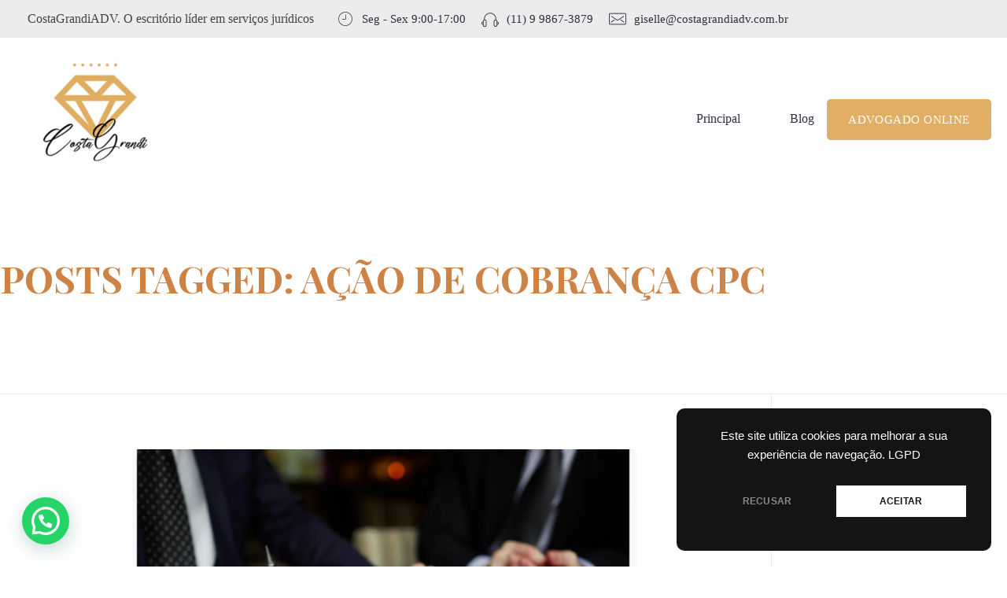

--- FILE ---
content_type: text/html; charset=UTF-8
request_url: https://costagrandiadv.com.br/tag/acao-de-cobranca-cpc/
body_size: 43467
content:
<!DOCTYPE html>
<html class="no-js" lang="pt-PT">
<head>
    <meta charset="UTF-8">
    <meta http-equiv="X-UA-Compatible" content="IE=edge">
    <meta name="viewport" content="width=device-width, initial-scale=1, shrink-to-fit=no">

    <!-- Preload Critical CSS -->
    <link rel="preload" href="https://costagrandiadv.com.br/wp-content/themes/phlox-pro/style.css" as="style">
    <link rel="stylesheet" href="https://costagrandiadv.com.br/wp-content/themes/phlox-pro/style.css" media="print" onload="this.onload=null;this.removeAttribute('media');">
    <noscript><link rel="stylesheet" href="https://costagrandiadv.com.br/wp-content/themes/phlox-pro/style.css"></noscript>

    <!-- Inline Critical CSS -->
    <style>
        body {
            font-family: Arial, sans-serif;
            margin: 0;
            padding: 0;
            color: #333;
        }
        /* Adicione aqui qualquer outro CSS crítico */
    </style>

    <!-- Preconnect to Google Fonts for Faster Loading -->
    <link rel="preconnect" href="https://fonts.googleapis.com">
    <link rel="preconnect" href="https://fonts.gstatic.com" crossorigin>
    <link href="https://fonts.googleapis.com/css2?family=Roboto:wght@400;700&display=swap" rel="stylesheet">

        <style>
        #wpadminbar #wp-admin-bar-p404_free_top_button .ab-icon:before {
            content: "\f103";
            color: red;
            top: 2px;
        }
    </style>
<meta name='robots' content='index, follow, max-image-preview:large, max-snippet:-1, max-video-preview:-1' />
	<style>img:is([sizes="auto" i], [sizes^="auto," i]) { contain-intrinsic-size: 3000px 1500px }</style>
	
	<!-- This site is optimized with the Yoast SEO plugin v24.1 - https://yoast.com/wordpress/plugins/seo/ -->
	<title>ação de cobrança cpc Archives - CostagrandiADV</title>
	<link rel="canonical" href="https://costagrandiadv.com.br/tag/acao-de-cobranca-cpc/" />
	<meta property="og:locale" content="pt_PT" />
	<meta property="og:type" content="article" />
	<meta property="og:title" content="ação de cobrança cpc Archives - CostagrandiADV" />
	<meta property="og:url" content="https://costagrandiadv.com.br/tag/acao-de-cobranca-cpc/" />
	<meta property="og:site_name" content="CostagrandiADV" />
	<meta property="og:image" content="https://costagrandiadv.com.br/wp-content/uploads/2022/11/Logo-Costa-Grandi.png" />
	<meta property="og:image:width" content="903" />
	<meta property="og:image:height" content="903" />
	<meta property="og:image:type" content="image/png" />
	<meta name="twitter:card" content="summary_large_image" />
	<script type="application/ld+json" class="yoast-schema-graph">{"@context":"https://schema.org","@graph":[{"@type":"CollectionPage","@id":"https://costagrandiadv.com.br/tag/acao-de-cobranca-cpc/","url":"https://costagrandiadv.com.br/tag/acao-de-cobranca-cpc/","name":"ação de cobrança cpc Archives - CostagrandiADV","isPartOf":{"@id":"https://costagrandiadv.com.br/#website"},"primaryImageOfPage":{"@id":"https://costagrandiadv.com.br/tag/acao-de-cobranca-cpc/#primaryimage"},"image":{"@id":"https://costagrandiadv.com.br/tag/acao-de-cobranca-cpc/#primaryimage"},"thumbnailUrl":"https://costagrandiadv.com.br/wp-content/uploads/2021/12/image-1.png","breadcrumb":{"@id":"https://costagrandiadv.com.br/tag/acao-de-cobranca-cpc/#breadcrumb"},"inLanguage":"pt-PT"},{"@type":"ImageObject","inLanguage":"pt-PT","@id":"https://costagrandiadv.com.br/tag/acao-de-cobranca-cpc/#primaryimage","url":"https://costagrandiadv.com.br/wp-content/uploads/2021/12/image-1.png","contentUrl":"https://costagrandiadv.com.br/wp-content/uploads/2021/12/image-1.png","width":641,"height":415,"caption":"acao-de-cobranca"},{"@type":"BreadcrumbList","@id":"https://costagrandiadv.com.br/tag/acao-de-cobranca-cpc/#breadcrumb","itemListElement":[{"@type":"ListItem","position":1,"name":"Home","item":"https://costagrandiadv.com.br/"},{"@type":"ListItem","position":2,"name":"ação de cobrança cpc"}]},{"@type":"WebSite","@id":"https://costagrandiadv.com.br/#website","url":"https://costagrandiadv.com.br/","name":"CostaGrandiADV","description":"Advogado Imobiliário, Usucapião, Advogado Especialista em Leilão de Imóveis, Despejo, Reintegração de Posse, Esbulho Possessório, Registro de Imóveis, Incorporação Imobiliária, Direito Imobiliário","publisher":{"@id":"https://costagrandiadv.com.br/#organization"},"potentialAction":[{"@type":"SearchAction","target":{"@type":"EntryPoint","urlTemplate":"https://costagrandiadv.com.br/?s={search_term_string}"},"query-input":{"@type":"PropertyValueSpecification","valueRequired":true,"valueName":"search_term_string"}}],"inLanguage":"pt-PT"},{"@type":"Organization","@id":"https://costagrandiadv.com.br/#organization","name":"Costa Grandi Advogados","url":"https://costagrandiadv.com.br/","logo":{"@type":"ImageObject","inLanguage":"pt-PT","@id":"https://costagrandiadv.com.br/#/schema/logo/image/","url":"https://costagrandiadv.com.br/wp-content/uploads/2022/11/Logo-Costa-Grandi.png","contentUrl":"https://costagrandiadv.com.br/wp-content/uploads/2022/11/Logo-Costa-Grandi.png","width":903,"height":903,"caption":"Costa Grandi Advogados"},"image":{"@id":"https://costagrandiadv.com.br/#/schema/logo/image/"},"sameAs":["https://www.instagram.com/gisellecoutinhograndi"]}]}</script>
	<!-- / Yoast SEO plugin. -->


<link rel='dns-prefetch' href='//www.googletagmanager.com' />
<link rel='dns-prefetch' href='//pagead2.googlesyndication.com' />
<link rel="alternate" type="application/rss+xml" title="CostagrandiADV &raquo; Feed" href="https://costagrandiadv.com.br/feed/" />
<link rel="alternate" type="application/rss+xml" title="CostagrandiADV &raquo; Feed de comentários" href="https://costagrandiadv.com.br/comments/feed/" />
<link rel="alternate" type="application/rss+xml" title="Feed de etiquetas CostagrandiADV &raquo; ação de cobrança cpc" href="https://costagrandiadv.com.br/tag/acao-de-cobranca-cpc/feed/" />
<link rel="alternate" type="application/rss+xml" title="CostagrandiADV &raquo; Stories Feed" href="https://costagrandiadv.com.br/web-stories/feed/"><script>
window._wpemojiSettings = {"baseUrl":"https:\/\/s.w.org\/images\/core\/emoji\/15.0.3\/72x72\/","ext":".png","svgUrl":"https:\/\/s.w.org\/images\/core\/emoji\/15.0.3\/svg\/","svgExt":".svg","source":{"concatemoji":"https:\/\/costagrandiadv.com.br\/wp-includes\/js\/wp-emoji-release.min.js?ver=6.7.1"}};
/*! This file is auto-generated */
!function(i,n){var o,s,e;function c(e){try{var t={supportTests:e,timestamp:(new Date).valueOf()};sessionStorage.setItem(o,JSON.stringify(t))}catch(e){}}function p(e,t,n){e.clearRect(0,0,e.canvas.width,e.canvas.height),e.fillText(t,0,0);var t=new Uint32Array(e.getImageData(0,0,e.canvas.width,e.canvas.height).data),r=(e.clearRect(0,0,e.canvas.width,e.canvas.height),e.fillText(n,0,0),new Uint32Array(e.getImageData(0,0,e.canvas.width,e.canvas.height).data));return t.every(function(e,t){return e===r[t]})}function u(e,t,n){switch(t){case"flag":return n(e,"\ud83c\udff3\ufe0f\u200d\u26a7\ufe0f","\ud83c\udff3\ufe0f\u200b\u26a7\ufe0f")?!1:!n(e,"\ud83c\uddfa\ud83c\uddf3","\ud83c\uddfa\u200b\ud83c\uddf3")&&!n(e,"\ud83c\udff4\udb40\udc67\udb40\udc62\udb40\udc65\udb40\udc6e\udb40\udc67\udb40\udc7f","\ud83c\udff4\u200b\udb40\udc67\u200b\udb40\udc62\u200b\udb40\udc65\u200b\udb40\udc6e\u200b\udb40\udc67\u200b\udb40\udc7f");case"emoji":return!n(e,"\ud83d\udc26\u200d\u2b1b","\ud83d\udc26\u200b\u2b1b")}return!1}function f(e,t,n){var r="undefined"!=typeof WorkerGlobalScope&&self instanceof WorkerGlobalScope?new OffscreenCanvas(300,150):i.createElement("canvas"),a=r.getContext("2d",{willReadFrequently:!0}),o=(a.textBaseline="top",a.font="600 32px Arial",{});return e.forEach(function(e){o[e]=t(a,e,n)}),o}function t(e){var t=i.createElement("script");t.src=e,t.defer=!0,i.head.appendChild(t)}"undefined"!=typeof Promise&&(o="wpEmojiSettingsSupports",s=["flag","emoji"],n.supports={everything:!0,everythingExceptFlag:!0},e=new Promise(function(e){i.addEventListener("DOMContentLoaded",e,{once:!0})}),new Promise(function(t){var n=function(){try{var e=JSON.parse(sessionStorage.getItem(o));if("object"==typeof e&&"number"==typeof e.timestamp&&(new Date).valueOf()<e.timestamp+604800&&"object"==typeof e.supportTests)return e.supportTests}catch(e){}return null}();if(!n){if("undefined"!=typeof Worker&&"undefined"!=typeof OffscreenCanvas&&"undefined"!=typeof URL&&URL.createObjectURL&&"undefined"!=typeof Blob)try{var e="postMessage("+f.toString()+"("+[JSON.stringify(s),u.toString(),p.toString()].join(",")+"));",r=new Blob([e],{type:"text/javascript"}),a=new Worker(URL.createObjectURL(r),{name:"wpTestEmojiSupports"});return void(a.onmessage=function(e){c(n=e.data),a.terminate(),t(n)})}catch(e){}c(n=f(s,u,p))}t(n)}).then(function(e){for(var t in e)n.supports[t]=e[t],n.supports.everything=n.supports.everything&&n.supports[t],"flag"!==t&&(n.supports.everythingExceptFlag=n.supports.everythingExceptFlag&&n.supports[t]);n.supports.everythingExceptFlag=n.supports.everythingExceptFlag&&!n.supports.flag,n.DOMReady=!1,n.readyCallback=function(){n.DOMReady=!0}}).then(function(){return e}).then(function(){var e;n.supports.everything||(n.readyCallback(),(e=n.source||{}).concatemoji?t(e.concatemoji):e.wpemoji&&e.twemoji&&(t(e.twemoji),t(e.wpemoji)))}))}((window,document),window._wpemojiSettings);
</script>
<style id='wp-emoji-styles-inline-css'>

	img.wp-smiley, img.emoji {
		display: inline !important;
		border: none !important;
		box-shadow: none !important;
		height: 1em !important;
		width: 1em !important;
		margin: 0 0.07em !important;
		vertical-align: -0.1em !important;
		background: none !important;
		padding: 0 !important;
	}
</style>
<link rel='stylesheet' id='wp-block-library-css' href='https://costagrandiadv.com.br/wp-includes/css/dist/block-library/style.min.css?ver=6.7.1' media='all' />
<style id='joinchat-button-style-inline-css'>
.wp-block-joinchat-button{border:none!important;text-align:center}.wp-block-joinchat-button figure{display:table;margin:0 auto;padding:0}.wp-block-joinchat-button figcaption{font:normal normal 400 .6em/2em var(--wp--preset--font-family--system-font,sans-serif);margin:0;padding:0}.wp-block-joinchat-button .joinchat-button__qr{background-color:#fff;border:6px solid #25d366;border-radius:30px;box-sizing:content-box;display:block;height:200px;margin:auto;overflow:hidden;padding:10px;width:200px}.wp-block-joinchat-button .joinchat-button__qr canvas,.wp-block-joinchat-button .joinchat-button__qr img{display:block;margin:auto}.wp-block-joinchat-button .joinchat-button__link{align-items:center;background-color:#25d366;border:6px solid #25d366;border-radius:30px;display:inline-flex;flex-flow:row nowrap;justify-content:center;line-height:1.25em;margin:0 auto;text-decoration:none}.wp-block-joinchat-button .joinchat-button__link:before{background:transparent var(--joinchat-ico) no-repeat center;background-size:100%;content:"";display:block;height:1.5em;margin:-.75em .75em -.75em 0;width:1.5em}.wp-block-joinchat-button figure+.joinchat-button__link{margin-top:10px}@media (orientation:landscape)and (min-height:481px),(orientation:portrait)and (min-width:481px){.wp-block-joinchat-button.joinchat-button--qr-only figure+.joinchat-button__link{display:none}}@media (max-width:480px),(orientation:landscape)and (max-height:480px){.wp-block-joinchat-button figure{display:none}}

</style>
<style id='classic-theme-styles-inline-css'>
/*! This file is auto-generated */
.wp-block-button__link{color:#fff;background-color:#32373c;border-radius:9999px;box-shadow:none;text-decoration:none;padding:calc(.667em + 2px) calc(1.333em + 2px);font-size:1.125em}.wp-block-file__button{background:#32373c;color:#fff;text-decoration:none}
</style>
<style id='global-styles-inline-css'>
:root{--wp--preset--aspect-ratio--square: 1;--wp--preset--aspect-ratio--4-3: 4/3;--wp--preset--aspect-ratio--3-4: 3/4;--wp--preset--aspect-ratio--3-2: 3/2;--wp--preset--aspect-ratio--2-3: 2/3;--wp--preset--aspect-ratio--16-9: 16/9;--wp--preset--aspect-ratio--9-16: 9/16;--wp--preset--color--black: #000000;--wp--preset--color--cyan-bluish-gray: #abb8c3;--wp--preset--color--white: #ffffff;--wp--preset--color--pale-pink: #f78da7;--wp--preset--color--vivid-red: #cf2e2e;--wp--preset--color--luminous-vivid-orange: #ff6900;--wp--preset--color--luminous-vivid-amber: #fcb900;--wp--preset--color--light-green-cyan: #7bdcb5;--wp--preset--color--vivid-green-cyan: #00d084;--wp--preset--color--pale-cyan-blue: #8ed1fc;--wp--preset--color--vivid-cyan-blue: #0693e3;--wp--preset--color--vivid-purple: #9b51e0;--wp--preset--gradient--vivid-cyan-blue-to-vivid-purple: linear-gradient(135deg,rgba(6,147,227,1) 0%,rgb(155,81,224) 100%);--wp--preset--gradient--light-green-cyan-to-vivid-green-cyan: linear-gradient(135deg,rgb(122,220,180) 0%,rgb(0,208,130) 100%);--wp--preset--gradient--luminous-vivid-amber-to-luminous-vivid-orange: linear-gradient(135deg,rgba(252,185,0,1) 0%,rgba(255,105,0,1) 100%);--wp--preset--gradient--luminous-vivid-orange-to-vivid-red: linear-gradient(135deg,rgba(255,105,0,1) 0%,rgb(207,46,46) 100%);--wp--preset--gradient--very-light-gray-to-cyan-bluish-gray: linear-gradient(135deg,rgb(238,238,238) 0%,rgb(169,184,195) 100%);--wp--preset--gradient--cool-to-warm-spectrum: linear-gradient(135deg,rgb(74,234,220) 0%,rgb(151,120,209) 20%,rgb(207,42,186) 40%,rgb(238,44,130) 60%,rgb(251,105,98) 80%,rgb(254,248,76) 100%);--wp--preset--gradient--blush-light-purple: linear-gradient(135deg,rgb(255,206,236) 0%,rgb(152,150,240) 100%);--wp--preset--gradient--blush-bordeaux: linear-gradient(135deg,rgb(254,205,165) 0%,rgb(254,45,45) 50%,rgb(107,0,62) 100%);--wp--preset--gradient--luminous-dusk: linear-gradient(135deg,rgb(255,203,112) 0%,rgb(199,81,192) 50%,rgb(65,88,208) 100%);--wp--preset--gradient--pale-ocean: linear-gradient(135deg,rgb(255,245,203) 0%,rgb(182,227,212) 50%,rgb(51,167,181) 100%);--wp--preset--gradient--electric-grass: linear-gradient(135deg,rgb(202,248,128) 0%,rgb(113,206,126) 100%);--wp--preset--gradient--midnight: linear-gradient(135deg,rgb(2,3,129) 0%,rgb(40,116,252) 100%);--wp--preset--font-size--small: 13px;--wp--preset--font-size--medium: 20px;--wp--preset--font-size--large: 36px;--wp--preset--font-size--x-large: 42px;--wp--preset--spacing--20: 0.44rem;--wp--preset--spacing--30: 0.67rem;--wp--preset--spacing--40: 1rem;--wp--preset--spacing--50: 1.5rem;--wp--preset--spacing--60: 2.25rem;--wp--preset--spacing--70: 3.38rem;--wp--preset--spacing--80: 5.06rem;--wp--preset--shadow--natural: 6px 6px 9px rgba(0, 0, 0, 0.2);--wp--preset--shadow--deep: 12px 12px 50px rgba(0, 0, 0, 0.4);--wp--preset--shadow--sharp: 6px 6px 0px rgba(0, 0, 0, 0.2);--wp--preset--shadow--outlined: 6px 6px 0px -3px rgba(255, 255, 255, 1), 6px 6px rgba(0, 0, 0, 1);--wp--preset--shadow--crisp: 6px 6px 0px rgba(0, 0, 0, 1);}:where(.is-layout-flex){gap: 0.5em;}:where(.is-layout-grid){gap: 0.5em;}body .is-layout-flex{display: flex;}.is-layout-flex{flex-wrap: wrap;align-items: center;}.is-layout-flex > :is(*, div){margin: 0;}body .is-layout-grid{display: grid;}.is-layout-grid > :is(*, div){margin: 0;}:where(.wp-block-columns.is-layout-flex){gap: 2em;}:where(.wp-block-columns.is-layout-grid){gap: 2em;}:where(.wp-block-post-template.is-layout-flex){gap: 1.25em;}:where(.wp-block-post-template.is-layout-grid){gap: 1.25em;}.has-black-color{color: var(--wp--preset--color--black) !important;}.has-cyan-bluish-gray-color{color: var(--wp--preset--color--cyan-bluish-gray) !important;}.has-white-color{color: var(--wp--preset--color--white) !important;}.has-pale-pink-color{color: var(--wp--preset--color--pale-pink) !important;}.has-vivid-red-color{color: var(--wp--preset--color--vivid-red) !important;}.has-luminous-vivid-orange-color{color: var(--wp--preset--color--luminous-vivid-orange) !important;}.has-luminous-vivid-amber-color{color: var(--wp--preset--color--luminous-vivid-amber) !important;}.has-light-green-cyan-color{color: var(--wp--preset--color--light-green-cyan) !important;}.has-vivid-green-cyan-color{color: var(--wp--preset--color--vivid-green-cyan) !important;}.has-pale-cyan-blue-color{color: var(--wp--preset--color--pale-cyan-blue) !important;}.has-vivid-cyan-blue-color{color: var(--wp--preset--color--vivid-cyan-blue) !important;}.has-vivid-purple-color{color: var(--wp--preset--color--vivid-purple) !important;}.has-black-background-color{background-color: var(--wp--preset--color--black) !important;}.has-cyan-bluish-gray-background-color{background-color: var(--wp--preset--color--cyan-bluish-gray) !important;}.has-white-background-color{background-color: var(--wp--preset--color--white) !important;}.has-pale-pink-background-color{background-color: var(--wp--preset--color--pale-pink) !important;}.has-vivid-red-background-color{background-color: var(--wp--preset--color--vivid-red) !important;}.has-luminous-vivid-orange-background-color{background-color: var(--wp--preset--color--luminous-vivid-orange) !important;}.has-luminous-vivid-amber-background-color{background-color: var(--wp--preset--color--luminous-vivid-amber) !important;}.has-light-green-cyan-background-color{background-color: var(--wp--preset--color--light-green-cyan) !important;}.has-vivid-green-cyan-background-color{background-color: var(--wp--preset--color--vivid-green-cyan) !important;}.has-pale-cyan-blue-background-color{background-color: var(--wp--preset--color--pale-cyan-blue) !important;}.has-vivid-cyan-blue-background-color{background-color: var(--wp--preset--color--vivid-cyan-blue) !important;}.has-vivid-purple-background-color{background-color: var(--wp--preset--color--vivid-purple) !important;}.has-black-border-color{border-color: var(--wp--preset--color--black) !important;}.has-cyan-bluish-gray-border-color{border-color: var(--wp--preset--color--cyan-bluish-gray) !important;}.has-white-border-color{border-color: var(--wp--preset--color--white) !important;}.has-pale-pink-border-color{border-color: var(--wp--preset--color--pale-pink) !important;}.has-vivid-red-border-color{border-color: var(--wp--preset--color--vivid-red) !important;}.has-luminous-vivid-orange-border-color{border-color: var(--wp--preset--color--luminous-vivid-orange) !important;}.has-luminous-vivid-amber-border-color{border-color: var(--wp--preset--color--luminous-vivid-amber) !important;}.has-light-green-cyan-border-color{border-color: var(--wp--preset--color--light-green-cyan) !important;}.has-vivid-green-cyan-border-color{border-color: var(--wp--preset--color--vivid-green-cyan) !important;}.has-pale-cyan-blue-border-color{border-color: var(--wp--preset--color--pale-cyan-blue) !important;}.has-vivid-cyan-blue-border-color{border-color: var(--wp--preset--color--vivid-cyan-blue) !important;}.has-vivid-purple-border-color{border-color: var(--wp--preset--color--vivid-purple) !important;}.has-vivid-cyan-blue-to-vivid-purple-gradient-background{background: var(--wp--preset--gradient--vivid-cyan-blue-to-vivid-purple) !important;}.has-light-green-cyan-to-vivid-green-cyan-gradient-background{background: var(--wp--preset--gradient--light-green-cyan-to-vivid-green-cyan) !important;}.has-luminous-vivid-amber-to-luminous-vivid-orange-gradient-background{background: var(--wp--preset--gradient--luminous-vivid-amber-to-luminous-vivid-orange) !important;}.has-luminous-vivid-orange-to-vivid-red-gradient-background{background: var(--wp--preset--gradient--luminous-vivid-orange-to-vivid-red) !important;}.has-very-light-gray-to-cyan-bluish-gray-gradient-background{background: var(--wp--preset--gradient--very-light-gray-to-cyan-bluish-gray) !important;}.has-cool-to-warm-spectrum-gradient-background{background: var(--wp--preset--gradient--cool-to-warm-spectrum) !important;}.has-blush-light-purple-gradient-background{background: var(--wp--preset--gradient--blush-light-purple) !important;}.has-blush-bordeaux-gradient-background{background: var(--wp--preset--gradient--blush-bordeaux) !important;}.has-luminous-dusk-gradient-background{background: var(--wp--preset--gradient--luminous-dusk) !important;}.has-pale-ocean-gradient-background{background: var(--wp--preset--gradient--pale-ocean) !important;}.has-electric-grass-gradient-background{background: var(--wp--preset--gradient--electric-grass) !important;}.has-midnight-gradient-background{background: var(--wp--preset--gradient--midnight) !important;}.has-small-font-size{font-size: var(--wp--preset--font-size--small) !important;}.has-medium-font-size{font-size: var(--wp--preset--font-size--medium) !important;}.has-large-font-size{font-size: var(--wp--preset--font-size--large) !important;}.has-x-large-font-size{font-size: var(--wp--preset--font-size--x-large) !important;}
:where(.wp-block-post-template.is-layout-flex){gap: 1.25em;}:where(.wp-block-post-template.is-layout-grid){gap: 1.25em;}
:where(.wp-block-columns.is-layout-flex){gap: 2em;}:where(.wp-block-columns.is-layout-grid){gap: 2em;}
:root :where(.wp-block-pullquote){font-size: 1.5em;line-height: 1.6;}
</style>
<link rel='stylesheet' id='contact-form-7-css' href='https://costagrandiadv.com.br/wp-content/plugins/contact-form-7/includes/css/styles.css?ver=6.0.2' media='all' />
<style id='dominant-color-styles-inline-css'>
img[data-dominant-color]:not(.has-transparency) { background-color: var(--dominant-color); }
</style>
<link rel='stylesheet' id='ez-toc-css' href='https://costagrandiadv.com.br/wp-content/plugins/easy-table-of-contents/assets/css/screen.min.css?ver=2.0.71' media='all' />
<style id='ez-toc-inline-css'>
div#ez-toc-container .ez-toc-title {font-size: 120%;}div#ez-toc-container .ez-toc-title {font-weight: 500;}div#ez-toc-container ul li {font-size: 95%;}div#ez-toc-container ul li {font-weight: 500;}div#ez-toc-container nav ul ul li {font-size: 90%;}
.ez-toc-container-direction {direction: ltr;}.ez-toc-counter ul{counter-reset: item ;}.ez-toc-counter nav ul li a::before {content: counters(item, '.', decimal) '. ';display: inline-block;counter-increment: item;flex-grow: 0;flex-shrink: 0;margin-right: .2em; float: left; }.ez-toc-widget-direction {direction: ltr;}.ez-toc-widget-container ul{counter-reset: item ;}.ez-toc-widget-container nav ul li a::before {content: counters(item, '.', decimal) '. ';display: inline-block;counter-increment: item;flex-grow: 0;flex-shrink: 0;margin-right: .2em; float: left; }
</style>
<link rel='stylesheet' id='auxin-base-css' href='https://costagrandiadv.com.br/wp-content/themes/phlox-pro/css/base.css?ver=5.15.5' media='all' />
<link rel='stylesheet' id='auxin-front-icon-css' href='https://costagrandiadv.com.br/wp-content/themes/phlox-pro/css/auxin-icon.css?ver=5.15.5' media='all' />
<link rel='stylesheet' id='auxin-main-css' href='https://costagrandiadv.com.br/wp-content/themes/phlox-pro/css/main.css?ver=5.15.5' media='all' />
<link rel='stylesheet' id='joinchat-css' href='https://costagrandiadv.com.br/wp-content/plugins/creame-whatsapp-me/public/css/joinchat.min.css?ver=5.2.1' media='all' />
<link rel='stylesheet' id='auxin-custom-css' href='https://costagrandiadv.com.br/wp-content/uploads/phlox-pro/custom.css?ver=7' media='all' />
<link rel='stylesheet' id='auxin-go-pricing-css' href='https://costagrandiadv.com.br/wp-content/themes/phlox-pro/css/go-pricing.css?ver=5.15.5' media='all' />
<link rel='stylesheet' id='auxin-portfolio-css' href='https://costagrandiadv.com.br/wp-content/themes/phlox-pro/css/portfolio.css?ver=2.3.7' media='all' />
<link rel='stylesheet' id='auxin-elementor-base-css' href='https://costagrandiadv.com.br/wp-content/themes/phlox-pro/css/other/elementor.css?ver=5.15.5' media='all' />
<link rel='stylesheet' id='elementor-frontend-css' href='https://costagrandiadv.com.br/wp-content/plugins/elementor/assets/css/frontend.min.css?ver=3.25.11' media='all' />
<link rel='stylesheet' id='elementor-post-10102-css' href='https://costagrandiadv.com.br/wp-content/uploads/elementor/css/post-10102.css?ver=1762762421' media='all' />
<link rel='stylesheet' id='elementor-post-10085-css' href='https://costagrandiadv.com.br/wp-content/uploads/elementor/css/post-10085.css?ver=1762762421' media='all' />
<link rel='stylesheet' id='google-fonts-1-css' href='https://fonts.googleapis.com/css?family=Playfair+Display%3A100%2C100italic%2C200%2C200italic%2C300%2C300italic%2C400%2C400italic%2C500%2C500italic%2C600%2C600italic%2C700%2C700italic%2C800%2C800italic%2C900%2C900italic&#038;display=auto&#038;ver=6.7.1' media='all' />
<link rel="preconnect" href="https://fonts.gstatic.com/" crossorigin><script src="https://costagrandiadv.com.br/wp-includes/js/jquery/jquery.min.js?ver=3.7.1" id="jquery-core-js"></script>
<script src="https://costagrandiadv.com.br/wp-includes/js/jquery/jquery-migrate.min.js?ver=3.4.1" id="jquery-migrate-js"></script>
<script src="https://costagrandiadv.com.br/wp-content/plugins/auxin-pro-tools/admin/assets/js/elementor/widgets.js?ver=1.9.1" id="auxin-elementor-pro-widgets-js"></script>
<script id="auxin-modernizr-js-extra">
var auxin = {"ajax_url":"https:\/\/costagrandiadv.com.br\/wp-admin\/admin-ajax.php","is_rtl":"","is_reponsive":"1","is_framed":"","frame_width":"20","wpml_lang":"en","uploadbaseurl":"https:\/\/costagrandiadv.com.br\/wp-content\/uploads","nonce":"6b93a33f97"};
</script>
<script id="auxin-modernizr-js-before">
/* < ![CDATA[ */
function auxinNS(n){for(var e=n.split("."),a=window,i="",r=e.length,t=0;r>t;t++)"window"!=e[t]&&(i=e[t],a[i]=a[i]||{},a=a[i]);return a;}
/* ]]> */
</script>
<script src="https://costagrandiadv.com.br/wp-content/themes/phlox-pro/js/solo/modernizr-custom.min.js?ver=5.15.5" id="auxin-modernizr-js"></script>

<!-- Google tag (gtag.js) snippet added by Site Kit -->

<!-- Google Analytics snippet added by Site Kit -->
<script src="https://www.googletagmanager.com/gtag/js?id=GT-PLHHNGZ" id="google_gtagjs-js" async></script>
<script id="google_gtagjs-js-after">
window.dataLayer = window.dataLayer || [];function gtag(){dataLayer.push(arguments);}
gtag("set","linker",{"domains":["costagrandiadv.com.br"]});
gtag("js", new Date());
gtag("set", "developer_id.dZTNiMT", true);
gtag("config", "GT-PLHHNGZ");
</script>

<!-- End Google tag (gtag.js) snippet added by Site Kit -->
<link rel="https://api.w.org/" href="https://costagrandiadv.com.br/wp-json/" /><link rel="alternate" title="JSON" type="application/json" href="https://costagrandiadv.com.br/wp-json/wp/v2/tags/32102" /><link rel="EditURI" type="application/rsd+xml" title="RSD" href="https://costagrandiadv.com.br/xmlrpc.php?rsd" />
<meta name="generator" content="WordPress 6.7.1" />
<meta name="generator" content="auto-sizes 1.4.0">
<meta name="generator" content="dominant-color-images 1.2.0">
<meta name="generator" content="Site Kit by Google 1.142.0" /><meta name="generator" content="performant-translations 1.2.0">
<meta name="generator" content="webp-uploads 2.4.0">
<!-- Chrome, Firefox OS and Opera -->
<meta name="theme-color" content="#1bb0ce" />
<!-- Windows Phone -->
<meta name="msapplication-navbutton-color" content="#1bb0ce" />
<!-- iOS Safari -->
<meta name="apple-mobile-web-app-capable" content="yes">
<meta name="apple-mobile-web-app-status-bar-style" content="black-translucent">


<!-- Google AdSense meta tags added by Site Kit -->
<meta name="google-adsense-platform-account" content="ca-host-pub-2644536267352236">
<meta name="google-adsense-platform-domain" content="sitekit.withgoogle.com">
<!-- End Google AdSense meta tags added by Site Kit -->
<meta name="generator" content="Elementor 3.25.11; features: e_font_icon_svg, e_optimized_control_loading, e_element_cache; settings: css_print_method-external, google_font-enabled, font_display-auto">
<style>.recentcomments a{display:inline !important;padding:0 !important;margin:0 !important;}</style><meta name="generator" content="optimization-detective 0.9.0">
			<style>
				.e-con.e-parent:nth-of-type(n+4):not(.e-lazyloaded):not(.e-no-lazyload),
				.e-con.e-parent:nth-of-type(n+4):not(.e-lazyloaded):not(.e-no-lazyload) * {
					background-image: none !important;
				}
				@media screen and (max-height: 1024px) {
					.e-con.e-parent:nth-of-type(n+3):not(.e-lazyloaded):not(.e-no-lazyload),
					.e-con.e-parent:nth-of-type(n+3):not(.e-lazyloaded):not(.e-no-lazyload) * {
						background-image: none !important;
					}
				}
				@media screen and (max-height: 640px) {
					.e-con.e-parent:nth-of-type(n+2):not(.e-lazyloaded):not(.e-no-lazyload),
					.e-con.e-parent:nth-of-type(n+2):not(.e-lazyloaded):not(.e-no-lazyload) * {
						background-image: none !important;
					}
				}
			</style>
			<meta name="generator" content="embed-optimizer 0.4.0">

<!-- Google AdSense snippet added by Site Kit -->
<script async src="https://pagead2.googlesyndication.com/pagead/js/adsbygoogle.js?client=ca-pub-2839731237569500&amp;host=ca-host-pub-2644536267352236" crossorigin="anonymous"></script>

<!-- End Google AdSense snippet added by Site Kit -->

<!-- Google Tag Manager snippet added by Site Kit -->
<script>
			( function( w, d, s, l, i ) {
				w[l] = w[l] || [];
				w[l].push( {'gtm.start': new Date().getTime(), event: 'gtm.js'} );
				var f = d.getElementsByTagName( s )[0],
					j = d.createElement( s ), dl = l != 'dataLayer' ? '&l=' + l : '';
				j.async = true;
				j.src = 'https://www.googletagmanager.com/gtm.js?id=' + i + dl;
				f.parentNode.insertBefore( j, f );
			} )( window, document, 'script', 'dataLayer', 'GTM-NHVBWZL' );
			
</script>

<!-- End Google Tag Manager snippet added by Site Kit -->
<link rel="icon" href="https://costagrandiadv.com.br/wp-content/uploads/2022/10/costagrandi-ico-250-250-96x96.png" sizes="32x32" />
<link rel="icon" href="https://costagrandiadv.com.br/wp-content/uploads/2022/10/costagrandi-ico-250-250.png" sizes="192x192" />
<link rel="apple-touch-icon" href="https://costagrandiadv.com.br/wp-content/uploads/2022/10/costagrandi-ico-250-250.png" />
<meta name="msapplication-TileImage" content="https://costagrandiadv.com.br/wp-content/uploads/2022/10/costagrandi-ico-250-250.png" />
		<style id="wp-custom-css">
			/* Page-Header */
.page-header .aux-breadcrumbs .auxicon-arrow:before{
    font-size: 8px;
}
.page-header .aux-container{
    padding: 75px 0;
    display: flex;
    flex-direction: column-reverse;
    justify-content: center;
}
.page-header .aux-breadcrumbs{
     margin: 0;
}
.page-header .aux-page-title-entry{
    margin: 0 0 21px 0!important;
}
.page-header .aux-breadcrumbs{
     margin-top: 0px!important;
}
.single-post .entry-header .entry-title {
    text-align: center;
	  line-height: 1.3em;
}
.single-post .page-header .page-title{
    max-width: 1000px;
    line-height: 1.3em;
}
.single-post  .page-header .aux-page-title-entry {
    margin: 0 0 13px 0!important;
}
.single-post .page-header .aux-container{
    padding: 88px 0 54px;
}
.single-post .aux-media-image a img{
    border-radius: 20px!important;
}
.single-post .aux-primary {
    padding-top: 150px!important;
}
.hentry .entry-info [class^="entry-"] ~ [class^="entry-"]:before {
    width: 2px;
    height: 9px;
    border-radius: 0;
}
.single-post  .entry-info {
    margin: 25px 0 34px;
	  text-align: center;
}
.single-post  .entry-content{
    margin-left: 16%!important;
    margin-right: 16%!important;
	  margin-bottom: 100px;
}
.single-post .aux-comments{
	    margin-left: 16%!important;
    margin-right: 16%!important;
}
.single-post .hentry .entry-meta{
    padding: 0;
    margin-left: 16%!important;
    margin-right: 16%!important;
	  border: none;
}
.single-post .entry-meta .aux-single-post-share{
    width: 63px;
    height: 64px;
    background-color:var( --e-global-color-secondary );
    border-radius: 9px;
    display: flex;
    justify-content: center;
    align-items: center;
	    transition: all 150ms ease-out;
}
.single-post .entry-meta .aux-single-post-share:hover{
	    background-color: var( --e-global-color-primary );
}

.single-post .wpulike-heart{
    width: 63px;
    height: 64px;
    background-color: var( --e-global-color-secondary );
    border-radius: 9px;
    display: flex;
    justify-content: center;
    align-items: center;
	  margin-right: 15px!important;
	transition: all 150ms ease-out;
}
.single-post .wpulike-heart:hover{
	    background-color: var( --e-global-color-primary );
}
.single-post .comments-title{
    border-top: 1px solid #aaaaaa57;
	  padding-top: 52px;
}
.single-post .entry-main{
    margin-bottom: 61px;
}
.single-post .aux-commentlist li{
    background-color: #F2F2F2;
    border-radius: 7px;
    overflow: hidden;
    padding: 25px 37px 17px;	
    margin-bottom: 30px;
}
.single-post .comment img{
    width: 90px;
    height: 90px;
    border: none;
    border-radius: 100px;
}
.single-post .aux-commentlist .comment img{
    margin-right: 25px;
}
.single-post .comment .comment-body{
    margin-left: 115px;
	  margin-top: 25px;
}
.single-post  .comment-author-commenterm5 .comment-reply-link{
    font-size: 15px!important;
    font-weight: 400!important;
    letter-spacing: 0.15px!important;
    color: #1e1e1ecc!important;
}
.single-post .aux-commentlist .children  li{
    background: none!important;
}
.aux-commentlist.skin-arrow-links .children {
    padding-top: 22px;
}
.single-post .comment-respond{
    margin-left: 16%!important;
    margin-right: 16%!important;
}
.single-post .aux-input-group input, .single-post .aux-input-group textarea{
    width: 100%!important;
    height: 60px!important;
    border-radius: 10px;
    background-color: #F2F2F2;
    border: none;
}
.single-post .aux-input-group textarea{
	  min-height: 161px!important;
	  height: 161px!important;
}
.single-post .aux-form-cookies-consent{
    display: none;
}
.single-post .comment-form  .form-submit .submit{
    background-color: var( --e-global-color-secondary );
    border-radius: 5px;
}
.single-post .form-submit{
    text-align: right;
    margin-top: 45px;
}
.single-post .comment-respond{
    margin-top: 81px!important;
}
.single-post .comment-form {
    margin-bottom: 141px;
}
.single-post .entry-media{
   margin-bottom: 41px;
}
 .aux-header-overlay{
    background-image: url(/wp-content/uploads/2021/11/Path-1540.svg);
    background-position: -15% 24%;
    background-repeat: no-repeat;
    background-size: 36%;
}
@media only screen and (max-width: 1025px) {
.single-post .entry-content, .single-post .hentry .entry-meta, .single-post .aux-comments, .single-post .comment-respond {
    margin-left: 5%!important;
    margin-right: 5%!important;
}
.single-post .comment-respond{
   margin-top: 0!important;
}
 .aux-header-overlay{
   background-size: cover!important;
background-position:-277px 33%;
}
.single-post .entry-main .entry-header{
    margin-left: 12%!important;
    margin-right: 12%!important;
}
.single-post .wpulike-heart, .single-post .entry-meta .aux-single-post-share {
    width: 51px;
    height: 51px;
}
}
@media only screen and (max-width: 767px) {
.aux-header-overlay{
    background-position: -192px 25%;
    background-size: 99%!important;
}
}
.single-post .form-submit input[type="submit"]:hover{
background-color: var( --e-global-color-primary );
}
.single-post .page-title{
display: none;
}
.single-post .page-title-group:after{
    content: "Blog";
	  font-family: 'Playfair Display';
	    color: var(--e-global-color-primary);
    font-size: 64px;
    font-weight: bold;
    text-transform: uppercase;
}
@media only screen and (max-width: 1025px) {
.single-post .page-title-group:after{
    font-size: 47px;
}
.single-post .page-header .aux-container{
    padding: 55px 50px;
}
}
@media only screen and (max-width: 1440px) and (min-width: 1025px) {
.page-header .page-title{
    font-size: 47px;
}
}
@media only screen and (max-width: 1360px) and (min-width: 1025px) {
 .aux-header-overlay{
    background-position: -28% 20%;
    background-size: 50%;
}}
.aux-breadcrumbs span a:hover{
    color: var(--e-global-color-primary)!important;
}
.single-post .aux-media-frame img{
    box-shadow: 0 3px 30px #0000001c;
}
.single-post .aux-media-frame.aux-media-image{
    overflow: visible;
}
.single-post  .entry-author .author a, .single-post .entry-info .entry-tax a:hover, .single-post .hentry footer.entry-meta .entry-tax a:hover{
    color: var(--e-global-color-primary);
}
.single-post  .comment-reply-link{
	position:relative;
}
.single-post  .comment-reply-link:after{
    content: "";
    width: 15px;
    height: 1px;
    position: absolute;
    left: -19px;
    background-color: #1E1E1E;
    top: 11px;
} 
.single-post  .comment  .comment-reply-nav{
    position: absolute;
    top: 11px;
    left: 175px;
    transform: translateX(50%);
}
.single-post .comment-author  time{
    margin-top: 4px;
}
.single-post .comment-body .wpulike-default{
	display:none;
}
.aux-commentlist.skin-arrow-links .children {
    padding-top: 42px;
}
@media only screen and (max-width: 1025px)   {
.single-post .comment-author-commenterm5 .comment-reply-link {
    font-size: 13px!important;
}
.single-post .comment .comment-reply-nav{
    top: 4px;
    left: 144px;
}
}
@media only screen and (max-width: 600px){
.single-post .comment .comment-body {
    margin-left: 0;
    margin-top: 55px;
}
}
.aux-commentlist.skin-arrow-links .children  li {
    padding-left: 38px;
}
.single-post .aux-commentlist  .children{
	position:relative;
}
@media only screen and (max-width: 768px) {
.single-post .entry-main .entry-header, .single-post .aux-narrow-context .entry-info, .single-post .entry-content,  .single-post .hentry .entry-meta, .single-post .aux-comments{
    margin-left: 0%!important;
    margin-right: 0%!important;
}
.single-post .comment-respond {
    margin-left: 0%!important;
    margin-right: 0%!important;
}
}
@media only screen and (max-width: 500px) {
.aux-breadcrumbs span.breadcrumb-icon:nth-child(7), .aux-breadcrumbs span:nth-child(8), .single-post .hentry .entry-info .entry-author{
    display: none;
}
.single-post .aux-primary {
    padding-top: 75px!important;
}
.single-post .wpulike-heart, .single-post .entry-meta .aux-single-post-share {
    width: 47px;
    height: 47px;
}
.aux-resp.single-post .hentry footer.entry-meta {
    align-items: center;	
}
.single-post .aux-commentlist .comment{
    display: flex;
    flex-direction: column;
}
.single-post .comment-author{
  margin-top: 20px;
	margin-left: 0!important;
}
.single-post .comment .comment-body {
    margin-top: 18px;
}
.single-post .comment-reply-title {
    font-size: 30px;
}

.single-post .children li{
   padding: 0!important;
}
.single-post .comment .comment-reply-nav {
    top: 113px;
    left: 27px;
}

.single-post .aux-commentlist .children:before{
    top: 24px;
    left: 0px;
}
.single-post .form-submit input[type="submit"]{
   width: 100%;
}
.single-post .form-submit{
    margin-top: 0;
}
}
.single-post .category-uncategorized .entry-author a{
    color: var(--e-global-color-secondary);
}
.single-post .content .comments-title{
     margin-bottom: 35px;
}
.aux-input-group input::placeholder{
    font-style: normal!important;
}
.aux-input-group input{
		padding-left: 25px!important;
}
.comment-respond .comment-reply-title{
    margin-bottom: 0;
}
.single-post .content .comment-notes{
    margin-bottom: 48px;
}
.single-post .wp_ulike_is_liked .wp_ulike_btn:before{
	color:red;
}
@media only screen and (max-width: 768px) {
.single-post .entry-content{
    margin-bottom: 45px;
}
}
@media only screen and (max-width: 1440px) {
.single-post .aux-primary {
    padding-top: 75px!important;
}
}


		</style>
		</head>

<body class="archive tag tag-acao-de-cobranca-cpc tag-32102 wp-custom-logo auxin-pro elementor-default elementor-kit-10108 phlox-pro aux-dom-unready aux-full-width aux-resp aux-s-fhd  aux-page-animation-off _auxels"  data-framed="">
		<!-- Google Tag Manager (noscript) snippet added by Site Kit -->
		<noscript>
			<iframe src="https://www.googletagmanager.com/ns.html?id=GTM-NHVBWZL" height="0" width="0" style="display:none;visibility:hidden"></iframe>
		</noscript>
		<!-- End Google Tag Manager (noscript) snippet added by Site Kit -->
		
<div id="inner-body">
    <header class="aux-elementor-header" id="site-elementor-header" itemscope="itemscope" itemtype="https://schema.org/WPHeader" data-sticky-height="80"  >
        <div class="aux-wrapper">
            <div class="aux-header aux-header-elements-wrapper">
            		<div data-elementor-type="header" data-elementor-id="10102" class="elementor elementor-10102">
						<section class="elementor-section elementor-top-section elementor-element elementor-element-83db42f elementor-section-content-middle elementor-section-boxed elementor-section-height-default elementor-section-height-default" data-id="83db42f" data-element_type="section" data-settings="{&quot;background_background&quot;:&quot;classic&quot;}">
						<div class="elementor-container elementor-column-gap-no">
					<div class="aux-parallax-section elementor-column elementor-col-33 elementor-top-column elementor-element elementor-element-e0e420c" data-id="e0e420c" data-element_type="column">
			<div class="elementor-widget-wrap elementor-element-populated">
						<div class="elementor-element elementor-element-774beca elementor-widget elementor-widget-text-editor" data-id="774beca" data-element_type="widget" data-widget_type="text-editor.default">
				<div class="elementor-widget-container">
							<p>CostaGrandiADV. O escritório líder em serviços jurídicos</p>						</div>
				</div>
					</div>
		</div>
				<div class="aux-parallax-section elementor-column elementor-col-33 elementor-top-column elementor-element elementor-element-bf004d9" data-id="bf004d9" data-element_type="column">
			<div class="elementor-widget-wrap elementor-element-populated">
						<div class="elementor-element elementor-element-76ccf40 elementor-position-left elementor-vertical-align-middle elementor-widget__width-auto elementor-view-default elementor-mobile-position-top elementor-widget elementor-widget-icon-box" data-id="76ccf40" data-element_type="widget" data-widget_type="icon-box.default">
				<div class="elementor-widget-container">
					<div class="elementor-icon-box-wrapper">

						<div class="elementor-icon-box-icon">
				<a href="#" class="elementor-icon elementor-animation-" tabindex="-1">
				<i aria-hidden="true" class="auxicon auxicon-ios-clock-outline"></i>				</a>
			</div>
			
						<div class="elementor-icon-box-content">

				
									<p class="elementor-icon-box-description">
						Seg - Sex 9:00-17:00					</p>
				
			</div>
			
		</div>
				</div>
				</div>
				<div class="elementor-element elementor-element-bb4e0a2 elementor-position-left elementor-vertical-align-middle elementor-widget__width-auto elementor-view-default elementor-mobile-position-top elementor-widget elementor-widget-icon-box" data-id="bb4e0a2" data-element_type="widget" data-widget_type="icon-box.default">
				<div class="elementor-widget-container">
					<div class="elementor-icon-box-wrapper">

						<div class="elementor-icon-box-icon">
				<a href="#" class="elementor-icon elementor-animation-" tabindex="-1">
				<i aria-hidden="true" class="auxicon auxicon-headset-sound-streamline"></i>				</a>
			</div>
			
						<div class="elementor-icon-box-content">

				
									<p class="elementor-icon-box-description">
						(11) 9 9867-3879					</p>
				
			</div>
			
		</div>
				</div>
				</div>
				<div class="elementor-element elementor-element-96de39b elementor-position-left elementor-vertical-align-middle elementor-widget__width-auto aux-appear-watch-animation aux-fade-in elementor-view-default elementor-mobile-position-top elementor-widget elementor-widget-icon-box" data-id="96de39b" data-element_type="widget" data-widget_type="icon-box.default">
				<div class="elementor-widget-container">
					<div class="elementor-icon-box-wrapper">

						<div class="elementor-icon-box-icon">
				<a href="#" class="elementor-icon elementor-animation-" tabindex="-1">
				<i aria-hidden="true" class="auxicon auxicon-email-mail-streamline"></i>				</a>
			</div>
			
						<div class="elementor-icon-box-content">

				
									<p class="elementor-icon-box-description">
						giselle@costagrandiadv.com.br					</p>
				
			</div>
			
		</div>
				</div>
				</div>
					</div>
		</div>
				<div class="aux-parallax-section elementor-column elementor-col-33 elementor-top-column elementor-element elementor-element-e20b186" data-id="e20b186" data-element_type="column">
			<div class="elementor-widget-wrap elementor-element-populated">
						<div class="elementor-element elementor-element-cac4811 elementor-widget__width-auto elementor-widget elementor-widget-aux_icon_list" data-id="cac4811" data-element_type="widget" data-widget_type="aux_icon_list.default">
				<div class="elementor-widget-container">
			<section class="widget-container aux-widget-icon-list aux-parent-au7ebd5e8d"><div class="widget-inner"><div class="aux-widget-icon-list-inner"><ul class="aux-icon-list-items aux-direction-horizontal"><li class="aux-icon-list-item aux-list-item-has-icon aux-icon-list-item-47daad2 elementor-repeater-item-47daad2"><a class="aux-icon-list-link" href="https://www.instagram.com/costagrandiadvoficial/"><svg aria-hidden="true" class="aux-icon-list-icon e-font-icon-svg e-fab-instagram" viewBox="0 0 448 512" xmlns="http://www.w3.org/2000/svg"><path d="M224.1 141c-63.6 0-114.9 51.3-114.9 114.9s51.3 114.9 114.9 114.9S339 319.5 339 255.9 287.7 141 224.1 141zm0 189.6c-41.1 0-74.7-33.5-74.7-74.7s33.5-74.7 74.7-74.7 74.7 33.5 74.7 74.7-33.6 74.7-74.7 74.7zm146.4-194.3c0 14.9-12 26.8-26.8 26.8-14.9 0-26.8-12-26.8-26.8s12-26.8 26.8-26.8 26.8 12 26.8 26.8zm76.1 27.2c-1.7-35.9-9.9-67.7-36.2-93.9-26.2-26.2-58-34.4-93.9-36.2-37-2.1-147.9-2.1-184.9 0-35.8 1.7-67.6 9.9-93.9 36.1s-34.4 58-36.2 93.9c-2.1 37-2.1 147.9 0 184.9 1.7 35.9 9.9 67.7 36.2 93.9s58 34.4 93.9 36.2c37 2.1 147.9 2.1 184.9 0 35.9-1.7 67.7-9.9 93.9-36.2 26.2-26.2 34.4-58 36.2-93.9 2.1-37 2.1-147.8 0-184.8zM398.8 388c-7.8 19.6-22.9 34.7-42.6 42.6-29.5 11.7-99.5 9-132.1 9s-102.7 2.6-132.1-9c-19.6-7.8-34.7-22.9-42.6-42.6-11.7-29.5-9-99.5-9-132.1s-2.6-102.7 9-132.1c7.8-19.6 22.9-34.7 42.6-42.6 29.5-11.7 99.5-9 132.1-9s102.7-2.6 132.1 9c19.6 7.8 34.7 22.9 42.6 42.6 11.7 29.5 9 99.5 9 132.1s2.7 102.7-9 132.1z"></path></svg></a></li><li class="aux-icon-list-item aux-list-item-has-icon aux-icon-list-item-f4abd6f elementor-repeater-item-f4abd6f"><a class="aux-icon-list-link" href="https://www.youtube.com/@gisellecoutinhofreitas"><svg aria-hidden="true" class="aux-icon-list-icon e-font-icon-svg e-fab-youtube" viewBox="0 0 576 512" xmlns="http://www.w3.org/2000/svg"><path d="M549.655 124.083c-6.281-23.65-24.787-42.276-48.284-48.597C458.781 64 288 64 288 64S117.22 64 74.629 75.486c-23.497 6.322-42.003 24.947-48.284 48.597-11.412 42.867-11.412 132.305-11.412 132.305s0 89.438 11.412 132.305c6.281 23.65 24.787 41.5 48.284 47.821C117.22 448 288 448 288 448s170.78 0 213.371-11.486c23.497-6.321 42.003-24.171 48.284-47.821 11.412-42.867 11.412-132.305 11.412-132.305s0-89.438-11.412-132.305zm-317.51 213.508V175.185l142.739 81.205-142.739 81.201z"></path></svg></a></li></ul></div></div></section><!-- widget-container -->		</div>
				</div>
					</div>
		</div>
					</div>
		</section>
				<section class="elementor-section elementor-top-section elementor-element elementor-element-afe7e6d elementor-section-content-middle elementor-section-boxed elementor-section-height-default elementor-section-height-default" data-id="afe7e6d" data-element_type="section">
						<div class="elementor-container elementor-column-gap-no">
					<div class="aux-parallax-section elementor-column elementor-col-33 elementor-top-column elementor-element elementor-element-c31235b" data-id="c31235b" data-element_type="column">
			<div class="elementor-widget-wrap elementor-element-populated">
						<div class="elementor-element elementor-element-bdbaa54 elementor-widget elementor-widget-aux_logo" data-id="bdbaa54" data-element_type="widget" data-widget_type="aux_logo.default">
				<div class="elementor-widget-container">
			<div class="aux-widget-logo"><a class="aux-logo-anchor aux-has-logo" title="CostagrandiADV" href="https://costagrandiadv.com.br/"><img fetchpriority="high" width="903" height="903" src="https://costagrandiadv.com.br/wp-content/uploads/2022/11/cropped-Logo-Costa-Grandi.png" class="aux-attachment aux-featured-image attachment-903x903 aux-attachment-id-10116 " alt="Logo Costa Grandi" data-ratio="1" data-original-w="903" /></a><a class="aux-logo-anchor aux-logo-sticky aux-logo-hidden aux-has-logo" title="CostagrandiADV" href="https://costagrandiadv.com.br/"><img fetchpriority="high" width="903" height="903" src="https://costagrandiadv.com.br/wp-content/uploads/2022/11/cropped-Logo-Costa-Grandi.png" class="aux-attachment aux-featured-image attachment-903x903 aux-attachment-id-10116 " alt="Logo Costa Grandi" data-ratio="1" data-original-w="903" /></a><section class="aux-logo-text"><h3 class="site-title"><a href="https://costagrandiadv.com.br/" title="CostagrandiADV">CostagrandiADV</a></h3><p class="site-description">Advogado Imobiliário, Usucapião, Advogado Especialista em Leilão de Imóveis, Despejo, Reintegração de Posse, Esbulho Possessório, Registro de Imóveis, Incorporação Imobiliária, Direito Imobiliário</p></section></div>		</div>
				</div>
					</div>
		</div>
				<div class="aux-parallax-section elementor-column elementor-col-33 elementor-top-column elementor-element elementor-element-82f84b7" data-id="82f84b7" data-element_type="column">
			<div class="elementor-widget-wrap elementor-element-populated">
						<div class="elementor-element elementor-element-80ed1e4 elementor-widget-tablet__width-auto elementor-widget elementor-widget-aux_menu_box" data-id="80ed1e4" data-element_type="widget" data-widget_type="aux_menu_box.default">
				<div class="elementor-widget-container">
			<div class="aux-elementor-header-menu aux-nav-menu-element aux-nav-menu-element-80ed1e4"><div class="aux-burger-box" data-target-panel="overlay" data-target-content=".elementor-element-80ed1e4 .aux-master-menu"><div class="aux-burger aux-lite-small"><span class="mid-line"></span></div></div><!-- start master menu -->
<nav id="master-menu-elementor-80ed1e4" class="menu-main-menu-container">

	<ul id="menu-main-menu" class="aux-master-menu aux-no-js aux-skin-classic aux-horizontal" data-type="horizontal"  data-switch-type="toggle" data-switch-parent=".elementor-element-80ed1e4 .aux-fs-popup .aux-fs-menu" data-switch-width="767"  >
		<!-- start single menu -->
		<li id="menu-item-10364" class="menu-item menu-item-type-post_type menu-item-object-page menu-item-home menu-item-10364 aux-menu-depth-0 aux-menu-root-1 aux-menu-item">
			<a href="https://costagrandiadv.com.br/" class="aux-item-content">
				<span class="aux-menu-label">Principal</span>
			</a>
		</li>
		<!-- end single menu -->
		<!-- start single menu -->
		<li id="menu-item-10363" class="menu-item menu-item-type-post_type menu-item-object-page current_page_parent menu-item-10363 aux-menu-depth-0 aux-menu-root-2 aux-menu-item">
			<a href="https://costagrandiadv.com.br/blog-2/" class="aux-item-content">
				<span class="aux-menu-label">Blog</span>
			</a>
		</li>
		<!-- end single menu -->
	</ul>

</nav>
<!-- end master menu -->
<section class="aux-fs-popup aux-fs-menu-layout-center aux-indicator"><div class="aux-panel-close"><div class="aux-close aux-cross-symbol aux-thick-medium"></div></div><div class="aux-fs-menu" data-menu-title=""></div></section></div><style>@media only screen and (min-width: 768px) { .elementor-element-80ed1e4 .aux-burger-box { display: none } }</style>		</div>
				</div>
					</div>
		</div>
				<div class="aux-parallax-section elementor-column elementor-col-33 elementor-top-column elementor-element elementor-element-a285157" data-id="a285157" data-element_type="column">
			<div class="elementor-widget-wrap elementor-element-populated">
						<div class="elementor-element elementor-element-0ef8a48 elementor-widget__width-auto elementor-widget elementor-widget-aux_modern_button" data-id="0ef8a48" data-element_type="widget" data-widget_type="aux_modern_button.default">
				<div class="elementor-widget-container">
			    <div class="aux-modern-button-wrapper aux-modern-button-align-left" >
                    <a class="aux-modern-button aux-black aux-modern-button-md aux-modern-button-normal aux-modern-button-default aux-icon-" href="https://api.whatsapp.com/send/?phone=5511998673879&#038;text=Ol%C3%A1+Costagrandiadv+tudo+bem+%3FEu+vim+da+p%C3%A1gina+Home%2C+https%3A%2F%2Fcostagrandiadv.com.br%2F+e+gostaria+de+maiores+informa%C3%A7%C3%B5es+por+favor.&#038;type=phone_number&#038;app_absent=0">
                <div class="aux-overlay"></div>
                                    <div class="aux-icon ">
                                            </div>
                                <div class="aux-text">
<span class="aux-text-before">ADVOGADO ONLINE</span>                </div>
            </a>
            
    </div>

    		</div>
				</div>
					</div>
		</div>
					</div>
		</section>
				</div>
		            </div><!-- end of header-elements -->
        </div><!-- end of wrapper -->
    </header><!-- end header -->
        <header id="site-title" class="page-title-section">

            <div class="page-header aux-wrapper aux-boxed-container aux-top aux-dark" style="display:block; "   >

                
                <div class="aux-container" >

                    <p class="aux-breadcrumbs"><span class="aux-breadcrumb-sep breadcrumb-icon auxicon-chevron-right-1"></span><span><a href="https://costagrandiadv.com.br" title="Home">Home</a></span><span class="aux-breadcrumb-sep breadcrumb-icon auxicon-chevron-right-1"></span><span>ação de cobrança cpc</span></p>

                                        <div class="aux-page-title-entry">
                                            <div class="aux-page-title-box">
                                                <section class="page-title-group" >
                                                                <h1 class="page-title">Posts tagged: ação de cobrança cpc</h1>
                                                            </section>

                                                    </div>
                    </div><!-- end title entry -->
                                    </div>

                
            </div><!-- end page header -->
        </header> <!-- end page header -->
        
    <main id="main" class="aux-main aux-territory aux-template-type-default aux-archive aux-content-top-margin list-post right-sidebar aux-has-sidebar aux-sidebar-style-border aux-user-entry" >
        <div class="aux-wrapper">
            <div class="aux-container aux-fold clearfix">

                <div id="primary" class="aux-primary" >
                    <div class="content" role="main" data-target="archive"  >

                                        <article class="post-7433 post type-post status-publish format-standard has-post-thumbnail hentry category-acoes category-cobranca tag-acao-arbitramento-honorarios tag-acao-cobranca tag-acao-cobranca-indevida tag-acao-contra-conselho-regional-anuidade tag-acao-contra-prefeitura-por-cobranca-indevida-de-iptu tag-acao-de-arbitramento-de-aluguel tag-acao-de-arbitramento-de-aluguel-entre-herdeiros tag-acao-de-arbitramento-de-aluguel-requisitos tag-acao-de-arbitramento-de-honorarios tag-acao-de-arbitramento-de-honorarios-advocaticios-contrato-verbal tag-acao-de-cobranca tag-acao-de-cobranca-aluguel tag-acao-de-cobranca-artigo tag-acao-de-cobranca-artigo-cpc tag-acao-de-cobranca-cartao-de-credito-emprestado tag-acao-de-cobranca-cheque tag-acao-de-cobranca-cheque-prescrito tag-acao-de-cobranca-com-danos-morais tag-acao-de-cobranca-contra-advogado-que-nao-repassa-dinheiro-cliente tag-acao-de-cobranca-contra-ex-conjuge tag-acao-de-cobranca-contra-ex-namorado tag-acao-de-cobranca-contra-herdeiros tag-acao-de-cobranca-contrato-verbal tag-acao-de-cobranca-cpc tag-acao-de-cobranca-de-aluguel tag-acao-de-cobranca-de-aluguel-imovel-desocupado tag-acao-de-cobranca-de-aluguel-juizado-especial tag-acao-de-cobranca-de-aluguel-juizado-especial-novo-cpc tag-acao-de-cobranca-de-auxilio-reclusao-retroativo tag-acao-de-cobranca-de-cheque tag-acao-de-cobranca-de-cheque-novo-cpc tag-acao-de-cobranca-de-cheque-prescrito tag-acao-de-cobranca-de-cheque-prescrito-novo-cpc tag-acao-de-cobranca-de-divida tag-acao-de-cobranca-de-honorarios tag-acao-de-cobranca-de-honorarios-advocaticios tag-acao-de-cobranca-de-honorarios-advocaticios-juizado-especial-novo-cpc tag-acao-de-cobranca-de-honorarios-sucumbenciais tag-acao-de-cobranca-de-juros-indevidos tag-acao-de-cobranca-de-nota-promissoria tag-acao-de-cobranca-de-retroativos-inss tag-acao-de-cobranca-emprestimo-de-dinheiro-entre-particulares tag-acao-de-cobranca-entre-particulares tag-acao-de-cobranca-estadia-de-caminhao tag-acao-de-cobranca-fundamento-legal tag-acao-de-cobranca-honorarios-advocaticios tag-acao-de-cobranca-inadimplemento-contratual-novo-cpc tag-acao-de-cobranca-indevida tag-acao-de-cobranca-indevida-juizado-especial tag-acao-de-cobranca-jec tag-acao-de-cobranca-juizado-especial tag-acao-de-cobranca-juros-e-correcao-monetaria tag-acao-de-cobranca-no-juizado-especial tag-acao-de-cobranca-nota-fiscal tag-acao-de-cobranca-nota-promissoria tag-acao-de-cobranca-novo-cpc tag-acao-de-cobranca-ou-monitoria tag-acao-de-cobranca-prescricao tag-acao-de-cobranca-prescricao-3-anos tag-acao-de-cobranca-prestacao-de-servicos tag-acao-de-cobranca-procedimento-comum tag-acao-de-cobranca-requisitos tag-acao-de-cobranca-servicos-prestados-e-nao-pagos tag-acao-de-danos-morais-por-cobranca-de-divida-de-terceiro tag-acao-de-despejo-cumulada-com-cobranca tag-acao-de-despejo-por-falta-de-pagamento-cumulada-com-cobranca tag-acao-de-execucao-de-nota-promissoria tag-acao-de-execucao-nota-promissoria tag-acao-de-indenizacao-por-cobranca-de-divida-ja-paga tag-acao-de-indenizacao-por-cobranca-de-divida-prescrita tag-acao-indenizacao-danos-morais-ligacoes-telefonicas tag-acao-indenizatoria-cobranca-rmc tag-acao-judicial-de-cobranca tag-acao-judicial-de-cobranca-ou-execucao-da-divida tag-acao-monitoria-cheque tag-acao-monitoria-e-acao-de-cobranca tag-acao-monitoria-ou-acao-de-cobranca tag-acao-monitoria-ou-cobranca tag-acao-ordinaria-de-cobranca tag-acao-para-cobrar-dinheiro-emprestado tag-acao-regressiva-de-cobranca tag-acoes-de-cobranca tag-artigo-acao-de-cobranca tag-cobranca-de-cheque-prescrito tag-despejo-por-falta-de-pagamento-cumulado-com-cobranca tag-fundamento-acao-de-cobranca tag-peticao-cobranca-indevida tag-peticao-inicial-acao-de-cobranca tag-peticao-inicial-cobranca-indevida-energia-eletrica tag-peticao-inicial-cobranca-indevida-telefonia tag-prescricao-acao-de-cobranca tag-prescricao-acao-de-cobranca-novo-cpc tag-prescricao-cheque-acao-de-cobranca tag-prescricao-da-acao-de-cobranca tag-prescricao-de-acao-de-cobranca tag-prescricao-intercorrente-acao-de-cobranca tag-prescricao-para-acao-de-cobranca tag-requisitos-acao-de-cobranca tag-requisitos-para-acao-de-cobranca" >
                                                        <div class="entry-media">

                                <div class="aux-media-frame aux-media-image aux-image-mask"><a href="https://costagrandiadv.com.br/acao-de-cobranca/"><img width="641" height="415" src="https://costagrandiadv.com.br/wp-content/uploads/2021/12/image-1-1300x731.png" class="aux-attachment aux-featured-image attachment-641x415 aux-attachment-id-7435 " alt="acao-de-cobranca" srcset="https://costagrandiadv.com.br/wp-content/uploads/2021/12/image-1-500x324.png 500w,https://costagrandiadv.com.br/wp-content/uploads/2021/12/image-1-1300x731.png 641w,https://costagrandiadv.com.br/wp-content/uploads/2021/12/image-1-631x354.png 631w" data-ratio="1.78" data-original-w="641" sizes="(max-width:1025px) 80vw,1300px" /></a></div>
                            </div>
                            
                            <div class="entry-main">

                                <header class="entry-header">
                                
                                    <h3 class="entry-title">
                                        <a href="https://costagrandiadv.com.br/acao-de-cobranca/">
                                            Ação de Cobrança #1 Resolva&#8230;                                        </a>
                                    </h3>
                                                                    <div class="entry-format">
                                        <a href="https://costagrandiadv.com.br/acao-de-cobranca/">
                                            <div class="post-format format-"> </div>
                                        </a>
                                    </div>
                                </header>

                                                                                                <div class="entry-info">
                                                                        <div class="entry-date">
                                        <a href="https://costagrandiadv.com.br/acao-de-cobranca/">
                                            <time datetime="2021-12-23T07:00:00-03:00" title="2021-12-23T07:00:00-03:00" >23 de Dezembro de 2021</time>
                                        </a>
                                    </div>
                                                                                                            <span class="entry-meta-sep meta-sep meta-author">by</span>
                                    <span class="author vcard meta-author">
                                        <a href="https://costagrandiadv.com.br/author/agrdi/" rel="author" title="View all posts by Giselle Coutinho Freitas" >
                                            Giselle Coutinho Freitas                                        </a>
                                    </span>
                                                                                                                                                <span class="entry-tax">
                                                                                <a href="https://costagrandiadv.com.br/category/acoes/" title="View all posts in Ações" rel="category" >Ações</a><a href="https://costagrandiadv.com.br/category/cobranca/" title="View all posts in Cobrança" rel="category" >Cobrança</a>                                    </span>
                                                                                                        </div>
                                                                
                                                                    <div class="entry-content">
                                        


<p id="h-como-cobrar-aquela-pessoa-ou-institui-o-que-est-devendo-existem-meios-jur-dicos-para-conseguir-realizar-a-cobran-a-e-seguir-todos-os-ritos-legais-at-o-pagamento-que-de-fato-necess-rio">Ação de Cobrança &#8211; Como cobrar aquela pessoa ou instituição que está devendo? Existem meios jurídicos para conseguir realizar a cobrança e seguir todos os ritos legais até o pagamento que é de fato necessário.</p>
<h2 class="wp-block-heading"><strong>Ação de Cobrança</strong></h2>



<p id="[base64]">A ação de cobrança é um desses mecanismos, e pode ser uma estratégia para conseguir acessar aqueles devedores que não cumpriram com um prazo de pagamento e ainda estão inadimplentes, sendo um mecanismo para resolver essa questão o mais rápido possível.</p>
<p>

</p>
<p id="h-a-seguir-voc-vai-ver-tudo-sobre-a-a-o-de-cobran-a-quais-s-o-os-seus-pontos-mais-importantes-e-especialmente-quais-s-o-os-pontos-que-voc-deve-levar-em-considera-o-para-esse-controle">A seguir você vai ver tudo sobre a ação de cobrança, quais são os seus pontos mais importantes e especialmente quais são os pontos que você deve levar em consideração para esse controle.</p>



<h2 class="wp-block-heading" id="h-o-que-a-o-de-cobran-a"><strong>O que é ação de cobrança</strong></h2>



<p id="h-a-o-de-cobran-a-um-mecanismo-da-justi-a-para-se-entrar-com-um-pedido-de-pagamento-de-um-valor-que-devido-essa-uma-sa-da-muito-comum-para-pessoas-e-para-empresas-que-precisam-ter-esse-valor-pago">Ação de cobrança é um mecanismo da justiça para se entrar com um pedido de pagamento de um valor que é devido. Essa é uma saída muito comum para pessoas e para empresas que precisam ter esse valor pago.</p>
<p>

</p>
<p id="[base64]">Esse é um tipo de mecanismo que ajuda todas as pessoas a conseguirem um bom avanço e especialmente, com esse tipo de cuidado, conseguirem amparo judicial para esse processo que é tão importante em determinados casos.</p>
<p>

</p>
<p id="[base64]">Por este motivo é importante estabelecer quais são as normas e também o que você pode fazer nesse momento. Entender como funciona a ação de cobrança é uma das formas que você pode utilizar para essa finalidade.</p>



<h2 class="wp-block-heading" id="h-como-funciona-uma-a-o-de-cobran-a"><strong>Como funciona uma ação de cobrança</strong></h2>



<p id="h-o-advogado-respons-vel-pelo-caso-segue-sempre-um-tipo-de-condu-o-at-que-seja-feita-a-a-o-de-cobran-a-propriamente-dita-isso-define-tamb-m-maior-consist-ncia-do-tipo-de-trabalho-que-realizado">O advogado responsável pelo caso segue sempre um tipo de condução até que seja feita a ação de cobrança propriamente dita. Isso define também maior consistência do tipo de trabalho que é realizado.</p>
<p>

</p>
<p id="h-normalmente-o-come-o-de-todo-o-processo-se-d-com-uma-a-o-de-cobran-a-extrajudicial-que-vai-ser-feita-diretamente-com-o-devedor-a-fim-de-que-tudo-seja-resolvido-amigavelmente-e-um-acordo-seja-selado">Normalmente o começo de todo o processo se dá com uma ação de <a href="https://costagrandiadv.com.br/cobranca-extrajudicial/">cobrança extrajudicial</a>, que vai ser feita diretamente com o devedor, a fim de que tudo seja resolvido amigavelmente e um acordo seja selado.</p>
<p>

</p>
<p id="h-no-entanto-nem-sempre-poss-vel-conseguir-um-acordo-e-por-isso-outros-ritos-v-o-ser-seguidos-para-que-o-devedor-arque-com-a-sua-d-vida-e-tamb-m-possa-estabelecer-um-acordo-na-presen-a-de-um-juiz">No entanto, nem sempre é possível conseguir um acordo, e por isso outros ritos vão ser seguidos, para que o devedor arque com a sua dívida e também possa estabelecer um acordo na presença de um juiz.</p>
<p><img decoding="async" class="alignnone size-medium wp-image-7878" src="https://costagrandiadv.com.br/wp-content/uploads/2021/12/Acao-de-Cobranca-300x200.jpg" alt="Ação de Cobrança" width="300" height="200" srcset="https://costagrandiadv.com.br/wp-content/uploads/2021/12/Acao-de-Cobranca-300x200.jpg 300w, https://costagrandiadv.com.br/wp-content/uploads/2021/12/Acao-de-Cobranca-1024x683.jpg 1024w, https://costagrandiadv.com.br/wp-content/uploads/2021/12/Acao-de-Cobranca-1536x1024.jpg 1536w, https://costagrandiadv.com.br/wp-content/uploads/2021/12/Acao-de-Cobranca-150x100.jpg 150w" sizes="(max-width: 300px) 100vw, 300px" /></p>



<h2 class="wp-block-heading" id="h-a-o-monit-ria"><strong>Ação Monitória</strong></h2>



<p id="[base64]">A ação monitória é um dos mecanismos de cobrança de títulos vencidos e que não possuem mais nenhuma validade executiva. Para que isso seja possível, é necessário reunir provas e outros elementos que você tenha para dar entrada.</p>
<p>

</p>
<p id="[base64]">Uma das principais vantagens é que esse é um tipo de ação muito mais rápida considerando que existem provas e documentos. Isso pode resolver o processo mais rapidamente e de modo que você consiga melhores retornos.</p>
<p>

</p>
<p id="h-estar-atento-aos-prazos-e-documentos-necess-rios-uma-forma-de-pensar-e-estabelecer-os-termos-para-esse-tipo-de-entrada-o-que-tamb-m-muito-importante-e-pode-trazer-in-meros-benef-cios">Estar atento aos prazos e documentos necessários é uma forma de pensar e estabelecer os termos para esse tipo de entrada, o que também é muito importante e pode trazer inúmeros benefícios.</p>
<p>

</p>
<h2 class="wp-block-heading" id="h-a-o-de-cobran-a-procedimento-comum"><strong>Ação de cobrança procedimento comum</strong></h2>



<p id="h-a-a-o-de-cobran-a-de-procedimento-comum-uma-entrada-de-a-o-de-cobran-a-sem-provas-o-que-exige-uma-outra-modalidade-de-entrega-de-documentos-e-tamb-m-dos-ritos-que-ser-o-feitos">A ação de cobrança de procedimento comum é uma entrada de ação de cobrança sem provas, o que exige uma outra modalidade de entrega de documentos e também dos ritos que serão feitos.</p>
<p>

</p>
<p id="h-documentos-e-testemunhos-podem-ser-alguns-dos-elementos-inseridos-o-que-pode-fazer-o-processo-andar-mas-por-outro-lado-um-processo-muito-mais-demorado-j-que-n-o-existem-provas-concretas">Documentos e testemunhos podem ser alguns dos elementos inseridos, o que pode fazer o processo andar, mas por outro lado, é um processo muito mais demorado, já que não existem provas concretas.</p>
<p>

</p>
<p id="[base64]">Por conta disso é preciso ter paciência nesse tipo de intervenção, e também entender que esse procedimento pode ser mais demorado e tem uma delicadeza maior, tendo esse processo de acordo com o andamento que precisa.</p>



<h2 class="wp-block-heading" id="h-a-o-de-cobran-a-extrajudicial"><strong>Ação de cobrança extrajudicial</strong></h2>



<p id="h-esse-o-tipo-de-a-o-de-cobran-a-que-voc-pode-fazer-em-alguns-casos-muito-espec-ficos-como-para-cobran-as-de-cheques-t-tulos-de-cr-ditos-e-notas-promiss-rias-tendo-esse-tipo-de-a-o-determinada">Esse é o tipo de ação de cobrança que você pode fazer em alguns casos muito específicos, como para cobranças de cheques, títulos de créditos e notas promissórias, tendo esse tipo de ação determinada.</p>
<p>

</p>
<p id="h-como-nesses-casos-j-existem-provas-ou-documentos-no-nome-do-devedor-normalmente-um-processo-r-pido-e-pode-at-ser-resolvido-com-acordos-entre-as-partes-o-que-ajuda-a-tornar-tudo-mais-fluido">Como nesses casos já existem provas ou documentos no nome do devedor, normalmente é um processo rápido e pode até ser resolvido com acordos entre as partes, o que ajuda a tornar tudo mais fluido.</p>
<p>

</p>
<p id="h-para-isso-preciso-ter-um-acompanhamento-profissional-principalmente-para-que-tudo-ocorra-conforme-as-partes-possam-se-acertar-em-caso-de-acordo-ou-mesmo-no-processo-que-pode-ser-iniciado">Para isso é preciso ter um acompanhamento profissional, principalmente para que tudo ocorra conforme as partes possam se acertar,  em caso de acordo, ou mesmo no processo que pode ser iniciado.</p>



<h2 class="wp-block-heading" id="h-como-preparar"><strong>Como preparar Ação de Cobrança</strong></h2>



<p id="[base64]">Conhecendo os tipos de ação de cobrança você precisa entender como realizar o processo, afinal, é isso que vai garantir o pagamento de fato da dívida que a outra pessoa tem para com você ou para com a sua empresa.</p>
<p>

</p>
<p id="[base64]">É muito importante entender as condições para a preparação de uma ação de cobrança, de modo que ela possa de fato trazer os resultados e que você tenha um processo ágil, o que também acaba fazendo toda a diferença.</p>
<p>

</p>
<p id="[base64]">Tendo isso em vista, veja quais são as necessidades que você tem para iniciar esse tipo de processo que é muito importante e que também carrega as suas modalidades de intervenções que podem ser feitas a partir da entrada do processo.</p>



<h2 class="wp-block-heading" id="h-documentos-e-provas"><strong>Documentos e provas para Ação de Cobrança</strong></h2>



<p id="h-os-documentos-e-provas-s-o-de-fundamental-import-ncia-para-qualquer-processo-e-principalmente-para-uma-a-o-de-cobran-a-o-que-pode-interferir-diretamente-no-resultado-alcan-ado-por-voc">Os documentos e provas são de fundamental importância para qualquer processo, e principalmente para uma ação de cobrança, o que pode interferir diretamente no resultado alcançado por você.</p>
<p>

</p>
<p id="h-com-os-documentos-e-as-provas-voc-consegue-dar-mais-celeridade-ao-processo-e-consequentemente-consegue-trazer-resultados-mais-r-pidos-o-que-o-principal-foco-de-quem-entra-com-uma-a-o-de-cobran-a">Com os documentos e as provas você consegue dar mais celeridade ao processo, e consequentemente consegue trazer resultados mais rápidos, o que é  o principal foco de quem entra com uma ação de cobrança.</p>
<p>

</p>
<p id="h-quanto-mais-claros-forem-os-documentos-ou-provas-mais-rapidamente-tudo-tende-a-se-resolver-o-que-tamb-m-ideal-para-quem-precisa-lidar-com-essa-cobran-a-de-forma-efetiva-e-com-o-que-voc-de-fato-quer">Quanto mais claros forem os documentos ou provas, mais rapidamente tudo tende a se resolver, o que é também ideal para quem precisa lidar com essa cobrança de forma efetiva e com o que você de fato quer.</p>



<h2 class="wp-block-heading" id="h-prazos"><strong>Prazos para Ação de Cobrança</strong></h2>



<p id="h-estar-atento-aos-prazos-determinados-e-que-v-o-ser-utilizados-para-os-recursos-e-tamb-m-para-o-andamento-do-processo-em-si-o-que-deve-ser-acompanhado-com-muita-cautela-por-todos-envolvidos">Estar atento aos prazos determinados e que vão ser utilizados para os recursos e também para o andamento do processo em si, o que deve ser acompanhado com muita cautela por todos envolvidos.</p>
<p>

</p>
<p id="h-os-prazos-s-o-vari-veis-de-acordo-com-a-sua-necessidade-e-isso-pode-tamb-m-mudar-a-forma-com-a-qual-voc-ingressa-com-os-pedidos-e-at-a-solu-o-em-si-que-vai-variar-de-acordo-com-esse-tipo-de-situa-o">Os prazos são variáveis de acordo com a sua necessidade, e isso pode também mudar a forma com a qual você ingressa com os pedidos e até a solução em si, que vai variar de acordo com esse tipo de situação.</p>
<p>

</p>
<p id="[base64]">Lembrando que os documentos e provas, quanto mais consistentes, mais rapidamente todo o processo vai se desenrolar, e principalmente conseguindo trazer o tipo de celeridade dentro dos requisitos para cada tipo de ação de cobrança.</p>



<h2 class="wp-block-heading" id="h-a-import-ncia-de-uma-a-o-bem-elaborada"><strong>A importância de uma Ação de Cobrança bem elaborada</strong></h2>



<p id="h-uma-a-o-de-cobran-a-ao-contr-rio-do-que-muitos-pensam-um-documento-de-extrema-import-ncia-especialmente-quando-se-entra-com-esse-pedido-na-justi-a-e-isso-um-fator-diferencial-para-cada-caso">Uma ação de cobrança, ao contrário do que muitos pensam, é um documento de extrema importância, especialmente quando se entra com esse pedido na <a href="https://www.tjsp.jus.br/">justiça</a>, e isso é um fator diferencial para cada caso.</p>
<p>

</p>
<p id="[base64]">Como você já viu, uma ação de cobrança pode ser feita desde a parte extrajudicial, até um pedido formal de vista da justiça, e em todos os casos é preciso que as informações estejam bem destacadas e com o andamento bem traçado.</p>
<p>

</p>
<p id="[base64]">A partir disso você tem as condições mínimas para trabalhar com os requisitos que são exigidos para que o processo tenha o andamento consistente e principalmente para que possa trazer o resultado a seu favor.</p>



<h2 class="wp-block-heading" id="h-tendo-o-suporte-para-constru-o"><strong>Tendo o suporte para construção</strong></h2>



<p id="h-quanto-mais-consistente-for-o-documento-melhores-s-o-as-condi-es-para-que-a-a-o-de-cobran-a-seja-executada-e-o-quanto-antes-tamb-m-o-que-traz-ainda-mais-import-ncia-para-esse-tipo-de-decis-o">Quanto mais consistente for o documento melhores são as condições para que a ação de cobrança seja executada e o quanto antes também, o que traz ainda mais importância para esse tipo de decisão.</p>
<p>

</p>
<p id="[base64]">Com o apoio profissional qualquer dívida que você tenha a receber o valor em aberto pode ser resolvido de maneira mais simples, e muitas vezes sem toda a burocracia, já que uma equipe profissional sabe como atuar nesses momentos.</p>
<p>

</p>
<p id="[base64]">Uma ação de <a href="https://costagrandiadv.com.br/empresa-de-cobranca/">cobrança é o que dá o retorno para muitas empresas</a> e pessoas físicas de valores que terceiros lhes devem, e é por isso que você precisa entender quais são os requisitos para entrar em contato com essa necessidade de fato.</p>
<p>

</p>
<p id="h-a-partir-de-um-trabalho-bem-realizado-nesse-momento-voc-pode-tamb-m-estabelecer-condi-es-que-possam-auxiliar-e-que-possam-te-ajudar-a-reaver-um-valor-que-muitas-vezes-nem-era-esperado">A partir de um trabalho bem realizado nesse momento você pode também estabelecer condições que possam auxiliar e que possam te ajudar a reaver um valor que muitas vezes nem era esperado.</p>
<p>

</p>
<p id="[base64]">Por isso, saiba que pode contar com o máximo de ajuda nesse momento e o apoio especializado faz toda a diferença, especialmente quando o pedido é feito na justiça tradicional e necessita de pessoal que entenda sobre o processo.</p>
<h2 class="wp-block-heading"><a href="https://costagrandiadv.com.br"><strong>Advogado Ação de Cobrança</strong></a></h2>
<h2><a href="https://costagrandiadv.com.br"><strong>Bloqueio Judicial</strong></a></h2>
<div class="clear"></div>                                    </div>
                                
                                <footer class="entry-meta">
                                    <div class="readmore">
                                        <a href="https://costagrandiadv.com.br/acao-de-cobranca/" class="aux-read-more aux-outline aux-large"><span class="aux-read-more-text">Read More</span></a>
                                    </div>
                                </footer>

                            </div>

                        </article>

                    </div><!-- end content -->
                </div><!-- end primary -->


                
            <aside class="aux-sidebar aux-sidebar-primary">
                <div class="sidebar-inner">
                    <div class="sidebar-content">
<div class="aux-widget-area"><section id="search-2" class=" aux-open widget-container widget_search">  <form method="get" id="searchform" class="searchform" action="https://costagrandiadv.com.br/">
    <input type="text" class="field" name="s" id="s" placeholder="Search Here" value="" />
    <input type="submit" class="submit" name="submit" id="searchsubmit" value="Search" />
  </form>
</section>
		<section id="recent-posts-2" class=" aux-open widget-container widget_recent_entries">
		<h3 class="widget-title">Artigos recentes</h3>
		<ul>
											<li>
					<a href="https://costagrandiadv.com.br/posso-colocar-a-empresa-na-justica-trabalhando-2/">Posso Colocar a Empresa na Justiça Trabalhando?</a>
									</li>
											<li>
					<a href="https://costagrandiadv.com.br/posso-processar-a-empresa-por-trabalhar-de-atestado-2/">Posso Processar a Empresa por Trabalhar de Atestado?</a>
									</li>
											<li>
					<a href="https://costagrandiadv.com.br/posso-processar-a-empresa-trabalhando-conheca-seus-direitos-2/">Posso Processar a Empresa Trabalhando? Conheça Seus Direitos</a>
									</li>
											<li>
					<a href="https://costagrandiadv.com.br/como-provar-violencia-domestica-em-tribunal-evidencias-e-testemunhos-2/">Como Provar Violência Doméstica em Tribunal: Evidências e Testemunhos</a>
									</li>
											<li>
					<a href="https://costagrandiadv.com.br/violencia-domestica-e-relacoes-toxicas-como-romper-o-ciclo-2/">Violência Doméstica e Relações Tóxicas: Como Romper o Ciclo</a>
									</li>
					</ul>

		</section><section id="recent-comments-2" class=" aux-open widget-container widget_recent_comments"><h3 class="widget-title">Comentários recentes</h3><ul id="recentcomments"><li class="recentcomments"><span class="comment-author-link"><a href="https://nao%20tenho" class="url" rel="ugc external nofollow">Silas</a></span> em <a href="https://costagrandiadv.com.br/interdicao-e-curatela/#comment-282">Interdição e Curatela</a></li><li class="recentcomments"><span class="comment-author-link">Inaiara</span> em <a href="https://costagrandiadv.com.br/usucapiao/#comment-265">Usucapião #1 &#8211; Tudo sobre o Us&#8230;</a></li><li class="recentcomments"><span class="comment-author-link">ANTONIO WALTER</span> em <a href="https://costagrandiadv.com.br/usucapiao/#comment-248">Usucapião #1 &#8211; Tudo sobre o Us&#8230;</a></li><li class="recentcomments"><span class="comment-author-link">Giselle Coutinho Freitas</span> em <a href="https://costagrandiadv.com.br/registro-de-imoveis/#comment-243">Registro de Imóveis</a></li><li class="recentcomments"><span class="comment-author-link">Wilma</span> em <a href="https://costagrandiadv.com.br/registro-de-imoveis/#comment-238">Registro de Imóveis</a></li></ul></section><section id="block-1" class=" aux-open widget-container widget_block widget_search"><form role="search" method="get" action="https://costagrandiadv.com.br/" class="wp-block-search__button-outside wp-block-search__text-button wp-block-search"    ><label class="wp-block-search__label" for="wp-block-search__input-1" >Pesquisar</label><div class="wp-block-search__inside-wrapper " ><input class="wp-block-search__input" id="wp-block-search__input-1" placeholder="" value="" type="search" name="s" required /><button aria-label="Pesquisar" class="wp-block-search__button wp-element-button" type="submit" >Pesquisar</button></div></form></section><section id="block-2" class=" aux-open widget-container widget_block"><div class="wp-block-group"><div class="wp-block-group__inner-container is-layout-flow wp-block-group-is-layout-flow"><h2 class="wp-block-heading">Recent Posts</h2><ul class="wp-block-latest-posts__list wp-block-latest-posts"><li><a class="wp-block-latest-posts__post-title" href="https://costagrandiadv.com.br/posso-colocar-a-empresa-na-justica-trabalhando-2/">Posso Colocar a Empresa na Justiça Trabalhando?</a></li>
<li><a class="wp-block-latest-posts__post-title" href="https://costagrandiadv.com.br/posso-processar-a-empresa-por-trabalhar-de-atestado-2/">Posso Processar a Empresa por Trabalhar de Atestado?</a></li>
<li><a class="wp-block-latest-posts__post-title" href="https://costagrandiadv.com.br/posso-processar-a-empresa-trabalhando-conheca-seus-direitos-2/">Posso Processar a Empresa Trabalhando? Conheça Seus Direitos</a></li>
<li><a class="wp-block-latest-posts__post-title" href="https://costagrandiadv.com.br/como-provar-violencia-domestica-em-tribunal-evidencias-e-testemunhos-2/">Como Provar Violência Doméstica em Tribunal: Evidências e Testemunhos</a></li>
<li><a class="wp-block-latest-posts__post-title" href="https://costagrandiadv.com.br/violencia-domestica-e-relacoes-toxicas-como-romper-o-ciclo-2/">Violência Doméstica e Relações Tóxicas: Como Romper o Ciclo</a></li>
</ul></div></div></section><section id="block-3" class=" aux-open widget-container widget_block"><div class="wp-block-group"><div class="wp-block-group__inner-container is-layout-flow wp-block-group-is-layout-flow"><h2 class="wp-block-heading">Recent Comments</h2><ol class="wp-block-latest-comments"><li class="wp-block-latest-comments__comment"><article><footer class="wp-block-latest-comments__comment-meta"><a class="wp-block-latest-comments__comment-author" href="https://nao%20tenho">Silas</a> em <a class="wp-block-latest-comments__comment-link" href="https://costagrandiadv.com.br/interdicao-e-curatela/#comment-282">Interdição e Curatela</a></footer></article></li><li class="wp-block-latest-comments__comment"><article><footer class="wp-block-latest-comments__comment-meta"><span class="wp-block-latest-comments__comment-author">Inaiara</span> em <a class="wp-block-latest-comments__comment-link" href="https://costagrandiadv.com.br/usucapiao/#comment-265">Usucapião #1 &#8211; Tudo sobre o Us&#8230;</a></footer></article></li><li class="wp-block-latest-comments__comment"><article><footer class="wp-block-latest-comments__comment-meta"><span class="wp-block-latest-comments__comment-author">ANTONIO WALTER</span> em <a class="wp-block-latest-comments__comment-link" href="https://costagrandiadv.com.br/usucapiao/#comment-248">Usucapião #1 &#8211; Tudo sobre o Us&#8230;</a></footer></article></li><li class="wp-block-latest-comments__comment"><article><footer class="wp-block-latest-comments__comment-meta"><a class="wp-block-latest-comments__comment-author" href="https://costagrandiadv.com.br/author/agrdi/">Giselle Coutinho Freitas</a> em <a class="wp-block-latest-comments__comment-link" href="https://costagrandiadv.com.br/registro-de-imoveis/#comment-243">Registro de Imóveis</a></footer></article></li><li class="wp-block-latest-comments__comment"><article><footer class="wp-block-latest-comments__comment-meta"><span class="wp-block-latest-comments__comment-author">Wilma</span> em <a class="wp-block-latest-comments__comment-link" href="https://costagrandiadv.com.br/registro-de-imoveis/#comment-238">Registro de Imóveis</a></footer></article></li></ol></div></div></section><section id="block-4" class=" aux-open widget-container widget_block"><div class="wp-block-group"><div class="wp-block-group__inner-container is-layout-flow wp-block-group-is-layout-flow"><h2 class="wp-block-heading">Archives</h2><ul class="wp-block-archives-list wp-block-archives">	<li><a href='https://costagrandiadv.com.br/2025/05/'>Maio 2025</a></li>
	<li><a href='https://costagrandiadv.com.br/2025/04/'>Abril 2025</a></li>
	<li><a href='https://costagrandiadv.com.br/2025/02/'>Fevereiro 2025</a></li>
	<li><a href='https://costagrandiadv.com.br/2025/01/'>Janeiro 2025</a></li>
	<li><a href='https://costagrandiadv.com.br/2024/12/'>Dezembro 2024</a></li>
	<li><a href='https://costagrandiadv.com.br/2024/11/'>Novembro 2024</a></li>
	<li><a href='https://costagrandiadv.com.br/2024/10/'>Outubro 2024</a></li>
	<li><a href='https://costagrandiadv.com.br/2024/09/'>Setembro 2024</a></li>
	<li><a href='https://costagrandiadv.com.br/2024/08/'>Agosto 2024</a></li>
	<li><a href='https://costagrandiadv.com.br/2024/07/'>Julho 2024</a></li>
	<li><a href='https://costagrandiadv.com.br/2024/05/'>Maio 2024</a></li>
	<li><a href='https://costagrandiadv.com.br/2024/04/'>Abril 2024</a></li>
	<li><a href='https://costagrandiadv.com.br/2023/09/'>Setembro 2023</a></li>
	<li><a href='https://costagrandiadv.com.br/2023/08/'>Agosto 2023</a></li>
	<li><a href='https://costagrandiadv.com.br/2023/07/'>Julho 2023</a></li>
	<li><a href='https://costagrandiadv.com.br/2023/06/'>Junho 2023</a></li>
	<li><a href='https://costagrandiadv.com.br/2023/05/'>Maio 2023</a></li>
	<li><a href='https://costagrandiadv.com.br/2023/04/'>Abril 2023</a></li>
	<li><a href='https://costagrandiadv.com.br/2022/12/'>Dezembro 2022</a></li>
	<li><a href='https://costagrandiadv.com.br/2022/11/'>Novembro 2022</a></li>
	<li><a href='https://costagrandiadv.com.br/2022/10/'>Outubro 2022</a></li>
	<li><a href='https://costagrandiadv.com.br/2022/08/'>Agosto 2022</a></li>
	<li><a href='https://costagrandiadv.com.br/2022/07/'>Julho 2022</a></li>
	<li><a href='https://costagrandiadv.com.br/2022/01/'>Janeiro 2022</a></li>
	<li><a href='https://costagrandiadv.com.br/2021/12/'>Dezembro 2021</a></li>
	<li><a href='https://costagrandiadv.com.br/2021/11/'>Novembro 2021</a></li>
	<li><a href='https://costagrandiadv.com.br/2021/10/'>Outubro 2021</a></li>
	<li><a href='https://costagrandiadv.com.br/2021/09/'>Setembro 2021</a></li>
	<li><a href='https://costagrandiadv.com.br/2020/07/'>Julho 2020</a></li>
	<li><a href='https://costagrandiadv.com.br/2020/06/'>Junho 2020</a></li>
	<li><a href='https://costagrandiadv.com.br/2020/04/'>Abril 2020</a></li>
</ul></div></div></section><section id="block-5" class=" aux-open widget-container widget_block"><div class="wp-block-group"><div class="wp-block-group__inner-container is-layout-flow wp-block-group-is-layout-flow"><h2 class="wp-block-heading">Categories</h2><ul class="wp-block-categories-list wp-block-categories">	<li class="cat-item cat-item-37084"><a href="https://costagrandiadv.com.br/category/acoes/">Ações</a>
</li>
	<li class="cat-item cat-item-39092"><a href="https://costagrandiadv.com.br/category/acoes/adjudicacao-compulsoria/">Adjudicação Compulsória</a>
</li>
	<li class="cat-item cat-item-37115"><a href="https://costagrandiadv.com.br/category/administradora-de-condominios/">Administradora de Condominios</a>
</li>
	<li class="cat-item cat-item-37127"><a href="https://costagrandiadv.com.br/category/administradora-de-imoveis/">Administradora de Imóveis</a>
</li>
	<li class="cat-item cat-item-37129"><a href="https://costagrandiadv.com.br/category/advogada-imobiliaria/">Advogada Imobiliária</a>
</li>
	<li class="cat-item cat-item-37079"><a href="https://costagrandiadv.com.br/category/advogado/">Advogado</a>
</li>
	<li class="cat-item cat-item-39312"><a href="https://costagrandiadv.com.br/category/advogado/advogado-24-horas/">Advogado 24 Horas</a>
</li>
	<li class="cat-item cat-item-38732"><a href="https://costagrandiadv.com.br/category/advogado/advogado-aduaneiro/">Advogado Aduaneiro</a>
</li>
	<li class="cat-item cat-item-38148"><a href="https://costagrandiadv.com.br/category/advogado/advogado-civel/">Advogado Cível</a>
</li>
	<li class="cat-item cat-item-37124"><a href="https://costagrandiadv.com.br/category/advogado/advogado-condominial/">Advogado Condominial</a>
</li>
	<li class="cat-item cat-item-37065"><a href="https://costagrandiadv.com.br/category/advogado/advogado-criminalista/">Advogado Criminalista</a>
</li>
	<li class="cat-item cat-item-38164"><a href="https://costagrandiadv.com.br/category/advogado/advogado-de-transito/">Advogado de Trânsito</a>
</li>
	<li class="cat-item cat-item-38941"><a href="https://costagrandiadv.com.br/category/advogado/advogado-divorcio/">Advogado Divórcio</a>
</li>
	<li class="cat-item cat-item-38719"><a href="https://costagrandiadv.com.br/category/advogado/advogado-especialista-em-direito-medico/">Advogado Especialista em Direito Médico</a>
</li>
	<li class="cat-item cat-item-38132"><a href="https://costagrandiadv.com.br/category/advogado/advogado-familiar/">Advogado Familiar</a>
</li>
	<li class="cat-item cat-item-37125"><a href="https://costagrandiadv.com.br/category/advogado/advogado-imobiliario/">Advogado Imobiliário</a>
</li>
	<li class="cat-item cat-item-37240"><a href="https://costagrandiadv.com.br/category/advogado/advogado-inventario/">Advogado Inventário</a>
</li>
	<li class="cat-item cat-item-38827"><a href="https://costagrandiadv.com.br/category/advogado/advogado-meio-ambiente/">Advogado Meio Ambiente</a>
</li>
	<li class="cat-item cat-item-37063"><a href="https://costagrandiadv.com.br/category/advogado/advogado-online/">Advogado Online</a>
</li>
	<li class="cat-item cat-item-38333"><a href="https://costagrandiadv.com.br/category/advogado/advogado-pequenas-causas/">Advogado Pequenas Causas</a>
</li>
	<li class="cat-item cat-item-37068"><a href="https://costagrandiadv.com.br/category/advogado/advogado-previdenciario/">Advogado Previdenciario</a>
</li>
	<li class="cat-item cat-item-37119"><a href="https://costagrandiadv.com.br/category/advogado/advogado-trabalhista/">Advogado Trabalhista</a>
</li>
	<li class="cat-item cat-item-37114"><a href="https://costagrandiadv.com.br/category/advogado/advogado-tributarista/">Advogado Tributarista</a>
</li>
	<li class="cat-item cat-item-37100"><a href="https://costagrandiadv.com.br/category/aposentadoria/">Aposentadoria</a>
</li>
	<li class="cat-item cat-item-38878"><a href="https://costagrandiadv.com.br/category/aposentadoria/aposentadoria-especial/">Aposentadoria Especial</a>
</li>
	<li class="cat-item cat-item-38894"><a href="https://costagrandiadv.com.br/category/aposentadoria/aposentadoria-militar/">Aposentadoria Militar</a>
</li>
	<li class="cat-item cat-item-38887"><a href="https://costagrandiadv.com.br/category/aposentadoria/aposentadoria-por-idade/">Aposentadoria por Idade</a>
</li>
	<li class="cat-item cat-item-37092"><a href="https://costagrandiadv.com.br/category/crimes/assedio-moral/">Assédio Moral</a>
</li>
	<li class="cat-item cat-item-38889"><a href="https://costagrandiadv.com.br/category/beneficios/auxilio-reclusao/">Auxílio Reclusão</a>
</li>
	<li class="cat-item cat-item-38888"><a href="https://costagrandiadv.com.br/category/beneficios/">Benefícios</a>
</li>
	<li class="cat-item cat-item-37120"><a href="https://costagrandiadv.com.br/category/bloqueio-judicial/">Bloqueio Judicial</a>
</li>
	<li class="cat-item cat-item-40336"><a href="https://costagrandiadv.com.br/category/boletim-de-ocorrencia/">Boletim de Ocorrência</a>
</li>
	<li class="cat-item cat-item-37117"><a href="https://costagrandiadv.com.br/category/calculadora-de-juros-compostos/">Calculadora de Juros Compostos</a>
</li>
	<li class="cat-item cat-item-37070"><a href="https://costagrandiadv.com.br/category/cartorio/">Cartório</a>
</li>
	<li class="cat-item cat-item-37108"><a href="https://costagrandiadv.com.br/category/casamento/">Casamento</a>
</li>
	<li class="cat-item cat-item-37121"><a href="https://costagrandiadv.com.br/category/cobranca/">Cobrança</a>
</li>
	<li class="cat-item cat-item-37123"><a href="https://costagrandiadv.com.br/category/cobranca/cobranca-extrajudicial/">Cobrança Extrajudicial</a>
</li>
	<li class="cat-item cat-item-37122"><a href="https://costagrandiadv.com.br/category/cobranca/cobranca-judicial/">Cobrança Judicial</a>
</li>
	<li class="cat-item cat-item-38749"><a href="https://costagrandiadv.com.br/category/comercio-exterior/">Comércio Exterior</a>
</li>
	<li class="cat-item cat-item-37102"><a href="https://costagrandiadv.com.br/category/corretor-de-imoveis/">Corretor de Imóveis</a>
</li>
	<li class="cat-item cat-item-37089"><a href="https://costagrandiadv.com.br/category/crimes/">Crimes</a>
</li>
	<li class="cat-item cat-item-37083"><a href="https://costagrandiadv.com.br/category/crimes/crimes-digitais/">Crimes Digitais</a>
</li>
	<li class="cat-item cat-item-37077"><a href="https://costagrandiadv.com.br/category/danos-morais/">Danos Morais</a>
</li>
	<li class="cat-item cat-item-40090"><a href="https://costagrandiadv.com.br/category/defensoria-publica/">Defensoria Pública</a>
</li>
	<li class="cat-item cat-item-40356"><a href="https://costagrandiadv.com.br/category/delegacia/">Delegacia</a>
</li>
	<li class="cat-item cat-item-40378"><a href="https://costagrandiadv.com.br/category/delegacia/delegacia-da-mulher/">Delegacia da Mulher</a>
</li>
	<li class="cat-item cat-item-40399"><a href="https://costagrandiadv.com.br/category/delegacia/delegacia-de-crimes-ciberneticos/">Delegacia de Crimes Cibernéticos</a>
</li>
	<li class="cat-item cat-item-40357"><a href="https://costagrandiadv.com.br/category/delegacia/delegacia-do-idoso/">Delegacia do Idoso</a>
</li>
	<li class="cat-item cat-item-38949"><a href="https://costagrandiadv.com.br/category/acoes/desbloqueio-judicial/">Desbloqueio Judicial</a>
</li>
	<li class="cat-item cat-item-38876"><a href="https://costagrandiadv.com.br/category/acoes/desercao/">Deserção</a>
</li>
	<li class="cat-item cat-item-37071"><a href="https://costagrandiadv.com.br/category/despachante/">Despachante</a>
</li>
	<li class="cat-item cat-item-38779"><a href="https://costagrandiadv.com.br/category/despachante-aduaneiro/">Despachante Aduaneiro</a>
</li>
	<li class="cat-item cat-item-37081"><a href="https://costagrandiadv.com.br/category/despachante/despachante-imobiliario/">Despachante Imobiliário</a>
</li>
	<li class="cat-item cat-item-39140"><a href="https://costagrandiadv.com.br/category/acoes/despejo/">Despejo</a>
</li>
	<li class="cat-item cat-item-37091"><a href="https://costagrandiadv.com.br/category/crimes/difamacao/">Difamação</a>
</li>
	<li class="cat-item cat-item-37080"><a href="https://costagrandiadv.com.br/category/direito/">Direito</a>
</li>
	<li class="cat-item cat-item-37086"><a href="https://costagrandiadv.com.br/category/direito/direito-bancario/">Direito Bancário</a>
</li>
	<li class="cat-item cat-item-37087"><a href="https://costagrandiadv.com.br/category/direito/direito-da-familia/">Direito da Família</a>
</li>
	<li class="cat-item cat-item-38830"><a href="https://costagrandiadv.com.br/category/direito/direito-de-menores-de-idade/">Direito de Menores de Idade</a>
</li>
	<li class="cat-item cat-item-37113"><a href="https://costagrandiadv.com.br/category/direito/direito-imobiliario/">Direito Imobiliário</a>
</li>
	<li class="cat-item cat-item-37112"><a href="https://costagrandiadv.com.br/category/direito/direito-internacional/">Direito Internacional</a>
</li>
	<li class="cat-item cat-item-39150"><a href="https://costagrandiadv.com.br/category/direito/direito-maritimo/">Direito Marítimo</a>
</li>
	<li class="cat-item cat-item-37078"><a href="https://costagrandiadv.com.br/category/direito/direito-trabalhista/">DIreito Trabalhista</a>
</li>
	<li class="cat-item cat-item-38796"><a href="https://costagrandiadv.com.br/category/direito/direito-trabalhista/direitos-do-empregado/">Direitos do Empregado</a>
</li>
	<li class="cat-item cat-item-37101"><a href="https://costagrandiadv.com.br/category/direito/direitos-humanos/">Direitos Humanos</a>
</li>
	<li class="cat-item cat-item-38942"><a href="https://costagrandiadv.com.br/category/casamento/divorcio-casamento/">Divórcio</a>
</li>
	<li class="cat-item cat-item-37073"><a href="https://costagrandiadv.com.br/category/divorcio/">Divorcio</a>
</li>
	<li class="cat-item cat-item-38853"><a href="https://costagrandiadv.com.br/category/casamento/divorcio-amigavel-casamento/">Divórcio Amigável</a>
</li>
	<li class="cat-item cat-item-37074"><a href="https://costagrandiadv.com.br/category/divorcio/divorcio-litigioso/">Divórcio Litigioso</a>
</li>
	<li class="cat-item cat-item-38860"><a href="https://costagrandiadv.com.br/category/acoes/doacao-de-bens/">Doação de Bens</a>
</li>
	<li class="cat-item cat-item-37118"><a href="https://costagrandiadv.com.br/category/escritorio-de-advocacia/">Escritório de Advocacia</a>
</li>
	<li class="cat-item cat-item-37098"><a href="https://costagrandiadv.com.br/category/crimes/estelionato/">Estelionato</a>
</li>
	<li class="cat-item cat-item-37090"><a href="https://costagrandiadv.com.br/category/crimes/falsidade-ideologica/">Falsidade Ideologica</a>
</li>
	<li class="cat-item cat-item-38842"><a href="https://costagrandiadv.com.br/category/acoes/guarda-compartilhada/">Guarda Compartilhada</a>
</li>
	<li class="cat-item cat-item-37097"><a href="https://costagrandiadv.com.br/category/sucessao/heranca/">Herança</a>
</li>
	<li class="cat-item cat-item-37072"><a href="https://costagrandiadv.com.br/category/holding/">Holding</a>
</li>
	<li class="cat-item cat-item-38816"><a href="https://costagrandiadv.com.br/category/crimes/homicidio/">Homicídio</a>
</li>
	<li class="cat-item cat-item-37103"><a href="https://costagrandiadv.com.br/category/imigracao/">Imigração</a>
</li>
	<li class="cat-item cat-item-37094"><a href="https://costagrandiadv.com.br/category/crimes/injuria/">Injúria</a>
</li>
	<li class="cat-item cat-item-37064"><a href="https://costagrandiadv.com.br/category/interdicao/">Interdição</a>
</li>
	<li class="cat-item cat-item-38897"><a href="https://costagrandiadv.com.br/category/acoes/inventario-acoes/">Inventário</a>
</li>
	<li class="cat-item cat-item-38864"><a href="https://costagrandiadv.com.br/category/inventario-2/">Inventário</a>
</li>
	<li class="cat-item cat-item-37107"><a href="https://costagrandiadv.com.br/category/sucessao/inventario/">Inventário</a>
</li>
	<li class="cat-item cat-item-38900"><a href="https://costagrandiadv.com.br/category/inventario-2/inventario-extrajudicial/">Inventário Extrajudicial</a>
</li>
	<li class="cat-item cat-item-38898"><a href="https://costagrandiadv.com.br/category/sucessao/inventario/inventario-judicial/">Inventário Judicial</a>
</li>
	<li class="cat-item cat-item-37126"><a href="https://costagrandiadv.com.br/category/investimento-em-imoveis/">Investimento em Imóveis</a>
</li>
	<li class="cat-item cat-item-38078"><a href="https://costagrandiadv.com.br/category/juizado-especial-civel/">Juizado Especial Cível</a>
</li>
	<li class="cat-item cat-item-37521"><a href="https://costagrandiadv.com.br/category/leis/lei-de-drogas/">Lei de Drogas</a>
</li>
	<li class="cat-item cat-item-37085"><a href="https://costagrandiadv.com.br/category/leis/lei-do-inquilinato/">Lei do Inquilinato</a>
</li>
	<li class="cat-item cat-item-37611"><a href="https://costagrandiadv.com.br/category/leis/lei-do-juizado-especial/">Lei do juizado especial</a>
</li>
	<li class="cat-item cat-item-37553"><a href="https://costagrandiadv.com.br/category/leis/lei-do-parcelamento-de-solo/">Lei do Parcelamento de Solo</a>
</li>
	<li class="cat-item cat-item-37088"><a href="https://costagrandiadv.com.br/category/leis/lei-maria-da-penha/">Lei Maria da Penha</a>
</li>
	<li class="cat-item cat-item-37130"><a href="https://costagrandiadv.com.br/category/leilao-de-imoveis/">Leilão de Imóveis</a>
</li>
	<li class="cat-item cat-item-37067"><a href="https://costagrandiadv.com.br/category/leis/">Leis</a>
</li>
	<li class="cat-item cat-item-38962"><a href="https://costagrandiadv.com.br/category/acoes/medida-protetiva/">Medida Protetiva</a>
</li>
	<li class="cat-item cat-item-38828"><a href="https://costagrandiadv.com.br/category/crimes/meio-ambiente/">Meio Ambiente</a>
</li>
	<li class="cat-item cat-item-38940"><a href="https://costagrandiadv.com.br/category/acoes/partilha-de-bens/">Partilha de Bens</a>
</li>
	<li class="cat-item cat-item-37104"><a href="https://costagrandiadv.com.br/category/pensao/">Pensão</a>
</li>
	<li class="cat-item cat-item-37105"><a href="https://costagrandiadv.com.br/category/pensao/pensao-alimenticia/">Pensão Alimentícia</a>
</li>
	<li class="cat-item cat-item-37106"><a href="https://costagrandiadv.com.br/category/pensao/pensao-por-morte/">Pensão por Morte</a>
</li>
	<li class="cat-item cat-item-37066"><a href="https://costagrandiadv.com.br/category/peticao/">Petição</a>
</li>
	<li class="cat-item cat-item-37099"><a href="https://costagrandiadv.com.br/category/previdencia-privada/">Previdência Privada</a>
</li>
	<li class="cat-item cat-item-38785"><a href="https://costagrandiadv.com.br/category/processo-trabalhista/">Processo Trabalhista</a>
</li>
	<li class="cat-item cat-item-38733"><a href="https://costagrandiadv.com.br/category/radar-siscomex/">Radar Siscomex</a>
</li>
	<li class="cat-item cat-item-38867"><a href="https://costagrandiadv.com.br/category/acoes/reconhecimento-de-filhos/">Reconhecimento de Filhos</a>
</li>
	<li class="cat-item cat-item-37167"><a href="https://costagrandiadv.com.br/category/regularizacao-de-imoveis/">Regularização de Imóveis</a>
</li>
	<li class="cat-item cat-item-37093"><a href="https://costagrandiadv.com.br/category/crimes/stalker/">Stalker</a>
</li>
	<li class="cat-item cat-item-37096"><a href="https://costagrandiadv.com.br/category/sucessao/">Sucessão</a>
</li>
	<li class="cat-item cat-item-37069"><a href="https://costagrandiadv.com.br/category/taxas/">Taxas</a>
</li>
	<li class="cat-item cat-item-37185"><a href="https://costagrandiadv.com.br/category/sucessao/testamento/">Testamento</a>
</li>
	<li class="cat-item cat-item-38825"><a href="https://costagrandiadv.com.br/category/crimes/trafico-de-drogas/">Tráfico de Drogas</a>
</li>
	<li class="cat-item cat-item-37109"><a href="https://costagrandiadv.com.br/category/casamento/uniao-estavel-casamento-2/">União Estável</a>
</li>
	<li class="cat-item cat-item-37095"><a href="https://costagrandiadv.com.br/category/divorcio/uniao-estavel/">União Estável</a>
</li>
	<li class="cat-item cat-item-37111"><a href="https://costagrandiadv.com.br/category/usucapiao/">Usucapião</a>
</li>
	<li class="cat-item cat-item-37082"><a href="https://costagrandiadv.com.br/category/usufruto/">Usufruto</a>
</li>
	<li class="cat-item cat-item-37128"><a href="https://costagrandiadv.com.br/category/vagas-de-garagem/">Vagas de Garagem</a>
</li>
	<li class="cat-item cat-item-38961"><a href="https://costagrandiadv.com.br/category/crimes/violencia-domestica/">Violência Doméstica</a>
</li>
</ul></div></div></section></div>                    </div><!-- end sidebar-content -->
                </div><!-- end sidebar-inner -->
            </aside><!-- end primary siderbar -->

            </div><!-- end container -->
        </div><!-- end wrapper -->
    </main><!-- end main -->

    <footer class="aux-elementor-footer" itemscope="itemscope" itemtype="https://schema.org/WPFooter" role="contentinfo"  >
        <div class="aux-wrapper">
        		<div data-elementor-type="footer" data-elementor-id="10085" class="elementor elementor-10085">
						<section class="elementor-section elementor-top-section elementor-element elementor-element-9f4095b elementor-section-boxed elementor-section-height-default elementor-section-height-default" data-id="9f4095b" data-element_type="section" data-settings="{&quot;background_background&quot;:&quot;classic&quot;}">
							<div class="elementor-background-overlay"></div>
							<div class="elementor-container elementor-column-gap-no">
					<div class="aux-parallax-section elementor-column elementor-col-100 elementor-top-column elementor-element elementor-element-18e2549" data-id="18e2549" data-element_type="column">
			<div class="elementor-widget-wrap elementor-element-populated">
						<section class="elementor-section elementor-inner-section elementor-element elementor-element-f7ad56e elementor-section-boxed elementor-section-height-default elementor-section-height-default" data-id="f7ad56e" data-element_type="section">
						<div class="elementor-container elementor-column-gap-no">
					<div class="aux-parallax-section elementor-column elementor-col-25 elementor-inner-column elementor-element elementor-element-dc51266 aux-appear-watch-animation aux-fade-in-right" data-id="dc51266" data-element_type="column">
			<div class="elementor-widget-wrap elementor-element-populated">
						<div class="elementor-element elementor-element-a7d8925 aux-appear-watch-animation aux-scale-down elementor-widget elementor-widget-aux_image" data-id="a7d8925" data-element_type="widget" data-widget_type="aux_image.default">
				<div class="elementor-widget-container">
			<section class="widget-container aux-widget-image aux-alignnone aux-parent-au5b58c4b1">
    <div class="aux-media-hint-frame ">
        <div class="aux-media-image aux-hover-active" >
                    <a class="" href="https://costagrandiadv.com.br/" data-elementor-open-lightbox="no" data-original-width="903" data-original-height="903" data-caption="cropped-Logo-Costa-Grandi.png" target="_self"  >
        
            

            
            <img width="903" height="903" src="[data-uri]" class="aux-attachment aux-featured-image aux-attachment-id-10116 aux-preload aux-blank" alt="Logo Costa Grandi" data-ratio="1" data-original-w="903" data-src="https://costagrandiadv.com.br/wp-content/uploads/2022/11/cropped-Logo-Costa-Grandi.png" />            
                    </a>
                </div>
    </div>

</section><!-- widget-container -->		</div>
				</div>
				<div class="elementor-element elementor-element-3b26b3d elementor-position-left elementor-vertical-align-middle elementor-view-default elementor-mobile-position-top elementor-widget elementor-widget-icon-box" data-id="3b26b3d" data-element_type="widget" data-widget_type="icon-box.default">
				<div class="elementor-widget-container">
					<div class="elementor-icon-box-wrapper">

						<div class="elementor-icon-box-icon">
				<a href="#" class="elementor-icon elementor-animation-" tabindex="-1">
				<i aria-hidden="true" class="auxicon auxicon-map-pin-streamline"></i>				</a>
			</div>
			
						<div class="elementor-icon-box-content">

									<p class="elementor-icon-box-title">
						<a href="#" >
							Alameda Santos, 2159 - Jardins - São Paulo/SP						</a>
					</p>
				
				
			</div>
			
		</div>
				</div>
				</div>
				<div class="elementor-element elementor-element-5c38184 elementor-position-left elementor-vertical-align-middle elementor-view-default elementor-mobile-position-top elementor-widget elementor-widget-icon-box" data-id="5c38184" data-element_type="widget" data-widget_type="icon-box.default">
				<div class="elementor-widget-container">
					<div class="elementor-icon-box-wrapper">

						<div class="elementor-icon-box-icon">
				<a href="#" class="elementor-icon elementor-animation-" tabindex="-1">
				<i aria-hidden="true" class="auxicon auxicon-headset-sound-streamline"></i>				</a>
			</div>
			
						<div class="elementor-icon-box-content">

									<p class="elementor-icon-box-title">
						<a href="#" >
							+55(11)9 9867-3879						</a>
					</p>
				
				
			</div>
			
		</div>
				</div>
				</div>
				<div class="elementor-element elementor-element-17a2e63 elementor-position-left elementor-vertical-align-middle elementor-view-default elementor-mobile-position-top elementor-widget elementor-widget-icon-box" data-id="17a2e63" data-element_type="widget" data-widget_type="icon-box.default">
				<div class="elementor-widget-container">
					<div class="elementor-icon-box-wrapper">

						<div class="elementor-icon-box-icon">
				<a href="#" class="elementor-icon elementor-animation-" tabindex="-1">
				<i aria-hidden="true" class="auxicon auxicon-email-mail-streamline"></i>				</a>
			</div>
			
						<div class="elementor-icon-box-content">

									<p class="elementor-icon-box-title">
						<a href="#" >
							giselle@costagrandiadv.com.br						</a>
					</p>
				
				
			</div>
			
		</div>
				</div>
				</div>
				<div class="elementor-element elementor-element-9f8dd30 elementor-widget elementor-widget-aux_icon_list" data-id="9f8dd30" data-element_type="widget" data-widget_type="aux_icon_list.default">
				<div class="elementor-widget-container">
			<section class="widget-container aux-widget-icon-list aux-parent-auf07ebdd3"><div class="widget-inner"><div class="aux-widget-icon-list-inner"><ul class="aux-icon-list-items aux-direction-horizontal"><li class="aux-icon-list-item aux-list-item-has-icon aux-icon-list-item-9373e68 elementor-repeater-item-9373e68"><a class="aux-icon-list-link" href="https://www.instagram.com/costagrandiadvoficial/"><i aria-hidden="true" class="aux-icon-list-icon auxicon auxicon-instagram"></i></a></li><li class="aux-icon-list-item aux-list-item-has-icon aux-icon-list-item-f1cb0f7 elementor-repeater-item-f1cb0f7"><a class="aux-icon-list-link" href="https://www.youtube.com/@gisellecoutinhofreitas"><svg aria-hidden="true" class="aux-icon-list-icon e-font-icon-svg e-fab-youtube" viewBox="0 0 576 512" xmlns="http://www.w3.org/2000/svg"><path d="M549.655 124.083c-6.281-23.65-24.787-42.276-48.284-48.597C458.781 64 288 64 288 64S117.22 64 74.629 75.486c-23.497 6.322-42.003 24.947-48.284 48.597-11.412 42.867-11.412 132.305-11.412 132.305s0 89.438 11.412 132.305c6.281 23.65 24.787 41.5 48.284 47.821C117.22 448 288 448 288 448s170.78 0 213.371-11.486c23.497-6.321 42.003-24.171 48.284-47.821 11.412-42.867 11.412-132.305 11.412-132.305s0-89.438-11.412-132.305zm-317.51 213.508V175.185l142.739 81.205-142.739 81.201z"></path></svg></a></li></ul></div></div></section><!-- widget-container -->		</div>
				</div>
					</div>
		</div>
				<div class="aux-parallax-section elementor-column elementor-col-25 elementor-inner-column elementor-element elementor-element-b150db4 aux-appear-watch-animation aux-fade-in-right" data-id="b150db4" data-element_type="column">
			<div class="elementor-widget-wrap elementor-element-populated">
						<div class="elementor-element elementor-element-26c726c elementor-widget elementor-widget-aux_modern_heading" data-id="26c726c" data-element_type="widget" data-widget_type="aux_modern_heading.default">
				<div class="elementor-widget-container">
			<section class="aux-widget-modern-heading">
            <div class="aux-widget-inner"><p class="aux-modern-heading-primary"></p><h4 class="aux-modern-heading-secondary"><span class="aux-head-before">Links Úteis</span></h4><div class="aux-modern-heading-divider"></div></div>
        </section>		</div>
				</div>
				<div class="elementor-element elementor-element-2db1c2f elementor-widget__width-auto elementor-widget elementor-widget-aux_icon_list" data-id="2db1c2f" data-element_type="widget" data-widget_type="aux_icon_list.default">
				<div class="elementor-widget-container">
			<section class="widget-container aux-widget-icon-list aux-parent-aufee34dca"><div class="widget-inner"><div class="aux-widget-icon-list-inner"><ul class="aux-icon-list-items aux-direction-default"><li class="aux-icon-list-item aux-list-item-has-icon aux-icon-list-item-b93bf3c elementor-repeater-item-b93bf3c"><a class="aux-icon-list-link" href="https://costagrandiadv.com.br/"><span class="aux-icon-list-text">Principal</span></a></li><li class="aux-icon-list-item aux-list-item-has-icon aux-icon-list-item-d15ad77 elementor-repeater-item-d15ad77"><a class="aux-icon-list-link" href="https://costagrandiadv.com.br/politica-de-privacidade/"><span class="aux-icon-list-text">Política de Privacidade</span></a></li><li class="aux-icon-list-item aux-list-item-has-icon aux-icon-list-item-c99c954 elementor-repeater-item-c99c954"><a class="aux-icon-list-link" href="https://costagrandiadv.com.br/blog/"><span class="aux-icon-list-text">Blog</span></a></li></ul></div></div></section><!-- widget-container -->		</div>
				</div>
					</div>
		</div>
				<div class="aux-parallax-section elementor-column elementor-col-25 elementor-inner-column elementor-element elementor-element-1be5659 aux-appear-watch-animation aux-fade-in-right" data-id="1be5659" data-element_type="column">
			<div class="elementor-widget-wrap elementor-element-populated">
						<div class="elementor-element elementor-element-2270a86 elementor-widget elementor-widget-aux_modern_heading" data-id="2270a86" data-element_type="widget" data-widget_type="aux_modern_heading.default">
				<div class="elementor-widget-container">
			<section class="aux-widget-modern-heading">
            <div class="aux-widget-inner"><p class="aux-modern-heading-primary"></p><h4 class="aux-modern-heading-secondary"><span class="aux-head-before">Oque fazemos?</span></h4><div class="aux-modern-heading-divider"></div></div>
        </section>		</div>
				</div>
				<div class="elementor-element elementor-element-514a4d1 elementor-widget__width-auto elementor-widget elementor-widget-aux_icon_list" data-id="514a4d1" data-element_type="widget" data-widget_type="aux_icon_list.default">
				<div class="elementor-widget-container">
			<section class="widget-container aux-widget-icon-list aux-parent-au3140085b"><div class="widget-inner"><div class="aux-widget-icon-list-inner"><ul class="aux-icon-list-items aux-direction-default"><li class="aux-icon-list-item aux-list-item-has-icon aux-icon-list-item-d15ad77 elementor-repeater-item-d15ad77"><a class="aux-icon-list-link" href="#"><span class="aux-icon-list-text">Direito Imobiliário</span></a></li><li class="aux-icon-list-item aux-list-item-has-icon aux-icon-list-item-b93bf3c elementor-repeater-item-b93bf3c"><a class="aux-icon-list-link" href="#"><span class="aux-icon-list-text">Direito da Família</span></a></li><li class="aux-icon-list-item aux-list-item-has-icon aux-icon-list-item-c99c954 elementor-repeater-item-c99c954"><a class="aux-icon-list-link" href="#"><span class="aux-icon-list-text">Direito Médico</span></a></li><li class="aux-icon-list-item aux-list-item-has-icon aux-icon-list-item-aca449b elementor-repeater-item-aca449b"><a class="aux-icon-list-link" href="#"><span class="aux-icon-list-text">Direito Internacional</span></a></li><li class="aux-icon-list-item aux-list-item-has-icon aux-icon-list-item-109fa6e elementor-repeater-item-109fa6e"><a class="aux-icon-list-link" href="#"><span class="aux-icon-list-text">Direito Bancário</span></a></li></ul></div></div></section><!-- widget-container -->		</div>
				</div>
					</div>
		</div>
				<div class="aux-parallax-section elementor-column elementor-col-25 elementor-inner-column elementor-element elementor-element-c34895d aux-appear-watch-animation aux-fade-in-right" data-id="c34895d" data-element_type="column">
			<div class="elementor-widget-wrap elementor-element-populated">
						<div class="elementor-element elementor-element-af44528 elementor-widget elementor-widget-aux_modern_heading" data-id="af44528" data-element_type="widget" data-widget_type="aux_modern_heading.default">
				<div class="elementor-widget-container">
			<section class="aux-widget-modern-heading">
            <div class="aux-widget-inner"><p class="aux-modern-heading-primary"></p><h4 class="aux-modern-heading-secondary"><span class="aux-head-before">Newsletter</span></h4><div class="aux-modern-heading-divider"></div></div>
        </section>		</div>
				</div>
				<div class="elementor-element elementor-element-d104a7a elementor-widget elementor-widget-text-editor" data-id="d104a7a" data-element_type="widget" data-widget_type="text-editor.default">
				<div class="elementor-widget-container">
							<p>EM BREVE</p>						</div>
				</div>
					</div>
		</div>
					</div>
		</section>
				<section class="elementor-section elementor-inner-section elementor-element elementor-element-a445858 elementor-section-boxed elementor-section-height-default elementor-section-height-default" data-id="a445858" data-element_type="section">
						<div class="elementor-container elementor-column-gap-no">
					<div class="aux-parallax-section elementor-column elementor-col-100 elementor-inner-column elementor-element elementor-element-a2c0df4" data-id="a2c0df4" data-element_type="column">
			<div class="elementor-widget-wrap elementor-element-populated">
						<div class="elementor-element elementor-element-bc2afe2 elementor-widget elementor-widget-aux_copyright" data-id="bc2afe2" data-element_type="widget" data-widget_type="aux_copyright.default">
				<div class="elementor-widget-container">
			<small>&copy; 2026 CostagrandiADV. All rights reserved.</small>		</div>
				</div>
					</div>
		</div>
					</div>
		</section>
					</div>
		</div>
					</div>
		</section>
				</div>
		        </div><!-- end of wrapper -->
    </footer><!-- end footer -->

</div><!--! end of #inner-body -->

    <div class="aux-hidden-blocks">

        <section id="offmenu" class="aux-offcanvas-menu aux-pin-left" >
            <div class="aux-panel-close">
                <div class="aux-close aux-cross-symbol aux-thick-medium"></div>
            </div>
            <div class="offcanvas-header">
            </div>
            <div class="offcanvas-content">
            </div>
            <div class="offcanvas-footer">
            </div>
        </section>
        <!-- offcanvas section -->

        <section id="offcart" class="aux-offcanvas-menu aux-offcanvas-cart aux-pin-left" >
            <div class="aux-panel-close">
                <div class="aux-close aux-cross-symbol aux-thick-medium"></div>
            </div>
            <div class="offcanvas-header">
                Shopping Basket            </div>
            <div class="aux-cart-wrapper aux-elegant-cart aux-offcart-content">
            </div>
        </section>
        <!-- cartcanvas section -->

                <section id="fs-menu-search" class="aux-fs-popup  aux-fs-menu-layout-center aux-indicator">
            <div class="aux-panel-close">
                <div class="aux-close aux-cross-symbol aux-thick-medium"></div>
            </div>
            <div class="aux-fs-menu">
                        </div>
            <div class="aux-fs-search">
                <div  class="aux-search-section ">
                <div  class="aux-search-form ">
            <form action="https://costagrandiadv.com.br/" method="get" >
            <div class="aux-search-input-form">
                            <input type="text" class="aux-search-field"  placeholder="Type here.." name="s" autocomplete="off" />
                                    </div>
                            <input type="submit" class="aux-black aux-search-submit aux-uppercase" value="Search" >
                        </form>
        </div><!-- end searchform -->
                </div>

            </div>
        </section>
        <!-- fullscreen search and menu -->
                <section id="fs-search" class="aux-fs-popup aux-search-overlay  has-ajax-form">
            <div class="aux-panel-close">
                <div class="aux-close aux-cross-symbol aux-thick-medium"></div>
            </div>
            <div class="aux-search-field">

            <div  class="aux-search-section aux-404-search">
                <div  class="aux-search-form aux-iconic-search">
            <form action="https://costagrandiadv.com.br/" method="get" >
            <div class="aux-search-input-form">
                            <input type="text" class="aux-search-field"  placeholder="Search..." name="s" autocomplete="off" />
                                    </div>
                            <div class="aux-submit-icon-container auxicon-search-4 ">
                    <input type="submit" class="aux-iconic-search-submit" value="Search" >
                </div>
                        </form>
        </div><!-- end searchform -->
                </div>

            </div>
        </section>
        <!-- fullscreen search-->

        <div class="aux-scroll-top"></div>
    </div>

    <div class="aux-goto-top-btn aux-align-btn-right" data-animate-scroll="1"><div class="aux-hover-slide aux-arrow-nav aux-round aux-outline">    <span class="aux-overlay"></span>    <span class="aux-svg-arrow aux-h-small-up"></span>    <span class="aux-hover-arrow aux-svg-arrow aux-h-small-up aux-white"></span></div></div>
<!-- outputs by wp_footer -->

<div class="joinchat joinchat--left joinchat--show joinchat--noanim" data-settings='{"telephone":"5511998673879","mobile_only":false,"button_delay":0,"whatsapp_web":false,"qr":true,"message_views":2,"message_delay":-10,"message_badge":false,"message_send":"Olá *CostagrandiADV*! Eu gostaria de maiores informações sobre ação de cobrança cpc da página https://costagrandiadv.com.br/tag/acao-de-cobranca-cpc","gads":"AW-582304152/CXVWCNPkw4waEJiD1ZUC","message_hash":"98519720"}'>
	<div class="joinchat__button">
		<div class="joinchat__button__open"></div>
											<div class="joinchat__button__sendtext">Open chat</div>
						<svg class="joinchat__button__send" width="60" height="60" viewbox="0 0 400 400" stroke-linecap="round" stroke-width="33">
				<path class="joinchat_svg__plain" d="M168.83 200.504H79.218L33.04 44.284a1 1 0 0 1 1.386-1.188L365.083 199.04a1 1 0 0 1 .003 1.808L34.432 357.903a1 1 0 0 1-1.388-1.187l29.42-99.427"/>
				<path class="joinchat_svg__chat" d="M318.087 318.087c-52.982 52.982-132.708 62.922-195.725 29.82l-80.449 10.18 10.358-80.112C18.956 214.905 28.836 134.99 81.913 81.913c65.218-65.217 170.956-65.217 236.174 0 42.661 42.661 57.416 102.661 44.265 157.316"/>
			</svg>
										<div class="joinchat__tooltip"><div>💬 Precisa de ajuda?</div></div>
							<div class="joinchat__qr"><div>Scan the code</div></div>
			</div>
			<div class="joinchat__box">
			<div class="joinchat__header">
									<a class="joinchat__powered" href="https://join.chat/en/powered/?site=CostagrandiADV&#038;url=https%3A%2F%2Fcostagrandiadv.com.br%2Ftag%2Facao-de-cobranca-cpc" rel="nofollow noopener" target="_blank">
						Powered by <svg width="81" height="18" viewbox="0 0 1424 318"><title>Joinchat</title><path d="m171 7 6 2 3 3v5l-1 8a947 947 0 0 0-2 56v53l1 24v31c0 22-6 43-18 63-11 19-27 35-48 48s-44 18-69 18c-14 0-24-3-32-8-7-6-11-13-11-23a26 26 0 0 1 26-27c7 0 13 2 19 6l12 12 1 1a97 97 0 0 0 10 13c4 4 7 6 10 6 4 0 7-2 10-6l6-23v-1c2-12 3-28 3-48V76l-1-3-3-1h-1l-11-2c-2-1-3-3-3-7s1-6 3-7a434 434 0 0 0 90-49zm1205 43c4 0 6 1 6 3l3 36a1888 1888 0 0 0 34 0h1l3 2 1 8-1 8-3 1h-35v62c0 14 2 23 5 28 3 6 9 8 16 8l5-1 3-1c2 0 3 1 5 3s3 4 2 6c-4 10-11 19-22 27-10 8-22 12-36 12-16 0-28-5-37-15l-8-13v1h-1c-17 17-33 26-47 26-18 0-31-13-39-39-5 12-12 22-21 29s-19 10-31 10c-11 0-21-4-29-13-7-8-11-18-11-30 0-10 2-17 5-23s9-11 17-15c13-7 35-14 67-21h1v-11c0-11-2-19-5-26-4-6-8-9-14-9-3 0-5 1-5 4v1l-2 15c-2 11-6 19-11 24-6 6-14 8-23 8-5 0-9-1-13-4-3-3-5-8-5-13 0-11 9-22 26-33s38-17 60-17c41 0 62 15 62 46v58l1 11 2 8 2 3h4l5-3 1-1-1-13v-88l-3-2-12-1c-1 0-2-3-2-7s1-6 2-6c16-4 29-9 40-15 10-6 20-15 31-25 1-2 4-3 7-3zM290 88c28 0 50 7 67 22 17 14 25 34 25 58 0 26-9 46-27 61s-42 22-71 22c-28 0-50-7-67-22a73 73 0 0 1-25-58c0-26 9-46 27-61s42-22 71-22zm588 0c19 0 34 4 45 12 11 9 17 18 17 29 0 6-3 11-7 15s-10 6-17 6c-13 0-24-8-33-25-5-11-10-18-13-21s-6-5-9-5c-8 0-11 6-11 17a128 128 0 0 0 32 81c8 8 16 12 25 12 8 0 16-3 24-10 1-1 3 0 6 2 2 2 3 3 3 5-5 12-15 23-29 32s-30 13-48 13c-24 0-43-7-58-22a78 78 0 0 1-22-58c0-25 9-45 27-60s41-23 68-23zm-402-3 5 2 3 3-1 10a785 785 0 0 0-2 53v76c1 3 2 4 4 4l11 3 11-3c3 0 4-1 4-4v-82l-1-2-3-2-11-1-2-6c0-4 1-6 2-6a364 364 0 0 0 77-44l5 2 3 3v12a393 393 0 0 0-1 21c5-10 12-18 22-25 9-8 21-11 34-11 16 0 29 5 38 14 10 9 14 22 14 39v88c0 3 2 4 4 4l11 3c1 0 2 2 2 6 0 5-1 7-2 7h-1a932 932 0 0 1-49-2 462 462 0 0 0-48 2c-2 0-3-2-3-7 0-3 1-6 3-6l8-3 3-1 1-3v-62c0-14-2-24-6-29-4-6-12-9-22-9l-7 1v99l1 3 3 1 8 3h1l2 6c0 5-1 7-3 7a783 783 0 0 1-47-2 512 512 0 0 0-51 2h-1a895 895 0 0 1-49-2 500 500 0 0 0-50 2c-1 0-2-2-2-7 0-4 1-6 2-6l11-3c2 0 3-1 4-4v-82l-1-3-3-1-11-2c-1 0-2-2-2-6l2-6a380 380 0 0 0 80-44zm539-75 5 2 3 3-1 9a758 758 0 0 0-2 55v42h1c5-9 12-16 21-22 9-7 20-10 32-10 16 0 29 5 38 14 10 9 14 22 14 39v88c0 2 2 3 4 4l11 2c1 0 2 2 2 7 0 4-1 6-2 6h-1a937 937 0 0 1-49-2 466 466 0 0 0-48 2c-2 0-3-2-3-6s1-7 3-7l8-2 3-2 1-3v-61c0-14-2-24-6-29-4-6-12-9-22-9l-7 1v99l1 2 3 2 8 2h1c1 1 2 3 2 7s-1 6-3 6a788 788 0 0 1-47-2 517 517 0 0 0-51 2c-1 0-2-2-2-6 0-5 1-7 2-7l11-2c3-1 4-2 4-5V71l-1-3-3-1-11-2c-1 0-2-2-2-6l2-6a387 387 0 0 0 81-43zm-743 90c-8 0-12 7-12 20a266 266 0 0 0 33 116c3 3 6 4 9 4 8 0 12-6 12-20 0-17-4-38-11-65-8-27-15-44-22-50-3-4-6-5-9-5zm939 65c-6 0-9 4-9 13 0 8 2 16 7 22 5 7 10 10 15 10l6-2v-22c0-6-2-11-7-15-4-4-8-6-12-6zM451 0c10 0 18 3 25 10s10 16 10 26a35 35 0 0 1-35 36c-11 0-19-4-26-10-7-7-10-16-10-26s3-19 10-26 15-10 26-10zm297 249c9 0 16-3 22-8 6-6 9-12 9-20s-3-15-9-21-13-8-22-8-16 3-22 8-9 12-9 21 3 14 9 20 13 8 22 8z"/></svg>
					</a>
								<div class="joinchat__close" title="Fechar"></div>
			</div>
			<div class="joinchat__box__scroll">
				<div class="joinchat__box__content">
					<div class="joinchat__message">Olá 👋<br>Podemos ajudar?</div>				</div>
			</div>
		</div>
		<svg style="width:0;height:0;position:absolute"><defs><clipPath id="joinchat__peak_l"><path d="M17 25V0C17 12.877 6.082 14.9 1.031 15.91c-1.559.31-1.179 2.272.004 2.272C9.609 18.182 17 18.088 17 25z"/></clipPath><clipPath id="joinchat__peak_r"><path d="M0 25.68V0c0 13.23 10.92 15.3 15.97 16.34 1.56.32 1.18 2.34 0 2.34-8.58 0-15.97-.1-15.97 7Z"/></clipPath></defs></svg>
	</div>
			<script type='text/javascript'>
				const lazyloadRunObserver = () => {
					const lazyloadBackgrounds = document.querySelectorAll( `.e-con.e-parent:not(.e-lazyloaded)` );
					const lazyloadBackgroundObserver = new IntersectionObserver( ( entries ) => {
						entries.forEach( ( entry ) => {
							if ( entry.isIntersecting ) {
								let lazyloadBackground = entry.target;
								if( lazyloadBackground ) {
									lazyloadBackground.classList.add( 'e-lazyloaded' );
								}
								lazyloadBackgroundObserver.unobserve( entry.target );
							}
						});
					}, { rootMargin: '200px 0px 200px 0px' } );
					lazyloadBackgrounds.forEach( ( lazyloadBackground ) => {
						lazyloadBackgroundObserver.observe( lazyloadBackground );
					} );
				};
				const events = [
					'DOMContentLoaded',
					'elementor/lazyload/observe',
				];
				events.forEach( ( event ) => {
					document.addEventListener( event, lazyloadRunObserver );
				} );
			</script>
			<link rel='stylesheet' id='widget-text-editor-css' href='https://costagrandiadv.com.br/wp-content/plugins/elementor/assets/css/widget-text-editor.min.css?ver=3.25.11' media='all' />
<link rel='stylesheet' id='widget-icon-box-css' href='https://costagrandiadv.com.br/wp-content/plugins/elementor/assets/css/widget-icon-box.min.css?ver=3.25.11' media='all' />
<link rel='stylesheet' id='swiper-css' href='https://costagrandiadv.com.br/wp-content/plugins/elementor/assets/lib/swiper/v8/css/swiper.min.css?ver=8.4.5' media='all' />
<link rel='stylesheet' id='e-swiper-css' href='https://costagrandiadv.com.br/wp-content/plugins/elementor/assets/css/conditionals/e-swiper.min.css?ver=3.25.11' media='all' />
<link rel='stylesheet' id='elementor-post-10108-css' href='https://costagrandiadv.com.br/wp-content/uploads/elementor/css/post-10108.css?ver=1762762421' media='all' />
<link rel='stylesheet' id='auxin-elementor-widgets-css' href='https://costagrandiadv.com.br/wp-content/plugins/auxin-elements/admin/assets/css/elementor-widgets.css?ver=2.17.2' media='all' />
<link rel='stylesheet' id='mediaelement-css' href='https://costagrandiadv.com.br/wp-includes/js/mediaelement/mediaelementplayer-legacy.min.css?ver=4.2.17' media='all' />
<link rel='stylesheet' id='wp-mediaelement-css' href='https://costagrandiadv.com.br/wp-includes/js/mediaelement/wp-mediaelement.min.css?ver=6.7.1' media='all' />
<link rel='stylesheet' id='font-awesome-5-all-css' href='https://costagrandiadv.com.br/wp-content/plugins/elementor/assets/lib/font-awesome/css/all.min.css?ver=3.25.11' media='all' />
<link rel='stylesheet' id='font-awesome-4-shim-css' href='https://costagrandiadv.com.br/wp-content/plugins/elementor/assets/lib/font-awesome/css/v4-shims.min.css?ver=3.25.11' media='all' />
<link rel='stylesheet' id='google-fonts-2-css' href='https://fonts.googleapis.com/css?family=Roboto%3A100%2C100italic%2C200%2C200italic%2C300%2C300italic%2C400%2C400italic%2C500%2C500italic%2C600%2C600italic%2C700%2C700italic%2C800%2C800italic%2C900%2C900italic%7CRoboto+Slab%3A100%2C100italic%2C200%2C200italic%2C300%2C300italic%2C400%2C400italic%2C500%2C500italic%2C600%2C600italic%2C700%2C700italic%2C800%2C800italic%2C900%2C900italic&#038;display=auto&#038;ver=6.7.1' media='all' />
<script src="https://costagrandiadv.com.br/wp-includes/js/imagesloaded.min.js?ver=5.0.0" id="imagesloaded-js"></script>
<script src="https://costagrandiadv.com.br/wp-includes/js/masonry.min.js?ver=4.2.2" id="masonry-js"></script>
<script src="https://costagrandiadv.com.br/wp-content/themes/phlox-pro/js/plugins.min.js?ver=5.15.5" id="auxin-plugins-js"></script>
<script src="https://costagrandiadv.com.br/wp-content/themes/phlox-pro/js/scripts.min.js?ver=5.15.5" id="auxin-scripts-js"></script>
<script src="https://costagrandiadv.com.br/wp-content/plugins/auxin-elements/admin/assets/js/elementor/widgets.js?ver=2.17.2" id="auxin-elementor-widgets-js"></script>
<script id="mediaelement-core-js-before">
var mejsL10n = {"language":"pt","strings":{"mejs.download-file":"Descarregar ficheiro","mejs.install-flash":"Est\u00e1 a usar um navegador sem Flash Player activado ou instalado. Por favor, active o plugin Flash Player ou descarregue a vers\u00e3o mais recente em https:\/\/get.adobe.com\/flashplayer\/.","mejs.fullscreen":"Ecr\u00e3 inteiro","mejs.play":"Reproduzir","mejs.pause":"Pausa","mejs.time-slider":"Indicador de tempo","mejs.time-help-text":"Use as setas esquerda\/direita para recuar\/avan\u00e7ar um segundo, ou use as setas baixo\/cima para recuar\/avan\u00e7ar dez segundos.","mejs.live-broadcast":"Emiss\u00e3o em directo","mejs.volume-help-text":"Use as setas cima\/baixo para aumentar ou diminuir o volume.","mejs.unmute":"Ligar som","mejs.mute":"Mudo","mejs.volume-slider":"Indicador de volume","mejs.video-player":"Reprodutor de v\u00eddeo","mejs.audio-player":"Reprodutor de \u00e1udio","mejs.captions-subtitles":"Legendas\/Legendas para surdos","mejs.captions-chapters":"Cap\u00edtulos","mejs.none":"Nenhum","mejs.afrikaans":"Africanse","mejs.albanian":"Alban\u00eas","mejs.arabic":"\u00c1rabe","mejs.belarusian":"Bielorrusso","mejs.bulgarian":"B\u00falgaro","mejs.catalan":"Catal\u00e3o","mejs.chinese":"Chin\u00eas","mejs.chinese-simplified":"Chin\u00eas (Simplificado)","mejs.chinese-traditional":"Chin\u00eas (Tradicional)","mejs.croatian":"Croata","mejs.czech":"Checo","mejs.danish":"Dinamarqu\u00eas","mejs.dutch":"Holand\u00eas","mejs.english":"Ingl\u00eas","mejs.estonian":"Estoniano","mejs.filipino":"Filipino","mejs.finnish":"Finland\u00eas","mejs.french":"Franc\u00eas","mejs.galician":"Galego","mejs.german":"Alem\u00e3o","mejs.greek":"Grego","mejs.haitian-creole":"Crioulo haitiano","mejs.hebrew":"Hebraico","mejs.hindi":"H\u00edndi","mejs.hungarian":"H\u00fangaro","mejs.icelandic":"Island\u00eas","mejs.indonesian":"Indon\u00e9sio","mejs.irish":"Irland\u00eas","mejs.italian":"Italiano","mejs.japanese":"Japon\u00eas","mejs.korean":"Coreano","mejs.latvian":"Let\u00e3o","mejs.lithuanian":"Lituano","mejs.macedonian":"Maced\u00f3nio","mejs.malay":"Malaio","mejs.maltese":"Malt\u00eas","mejs.norwegian":"Noruegu\u00eas","mejs.persian":"Persa","mejs.polish":"Polaco","mejs.portuguese":"Portugu\u00eas","mejs.romanian":"Romeno","mejs.russian":"Russo","mejs.serbian":"S\u00e9rvio","mejs.slovak":"Eslovaco","mejs.slovenian":"Esloveno","mejs.spanish":"Espanhol","mejs.swahili":"Sua\u00edli","mejs.swedish":"Su\u00e9co","mejs.tagalog":"Tagalo","mejs.thai":"Tailand\u00eas","mejs.turkish":"Turco","mejs.ukrainian":"Ucraniano","mejs.vietnamese":"Vietnamita","mejs.welsh":"Gal\u00eas","mejs.yiddish":"\u00cddiche"}};
</script>
<script src="https://costagrandiadv.com.br/wp-includes/js/mediaelement/mediaelement-and-player.min.js?ver=4.2.17" id="mediaelement-core-js"></script>
<script src="https://costagrandiadv.com.br/wp-includes/js/mediaelement/mediaelement-migrate.min.js?ver=6.7.1" id="mediaelement-migrate-js"></script>
<script id="mediaelement-js-extra">
var _wpmejsSettings = {"pluginPath":"\/wp-includes\/js\/mediaelement\/","classPrefix":"mejs-","stretching":"auto","audioShortcodeLibrary":"mediaelement","videoShortcodeLibrary":"mediaelement"};
</script>
<script src="https://costagrandiadv.com.br/wp-includes/js/mediaelement/wp-mediaelement.min.js?ver=6.7.1" id="wp-mediaelement-js"></script>
<script src="https://costagrandiadv.com.br/wp-content/plugins/auxin-elements/public/assets/js/plugins.min.js?ver=2.17.2" id="auxin-elements-plugins-js"></script>
<script src="https://costagrandiadv.com.br/wp-content/plugins/auxin-elements/public/assets/js/scripts.js?ver=2.17.2" id="auxin-elements-scripts-js"></script>
<script id="auxin-portfolio-portfolio-js-extra">
var auxpfo = {"ajax_url":"https:\/\/costagrandiadv.com.br\/wp-admin\/admin-ajax.php","invalid_required":"This is a required field","invalid_postcode":"Zipcode must be digits","invalid_phonenum":"Enter a valid phone number","invalid_emailadd":"Enter a valid email address"};
</script>
<script src="https://costagrandiadv.com.br/wp-content/plugins/auxin-portfolio/public/assets/js/portfolio.js?ver=2.3.7" id="auxin-portfolio-portfolio-js"></script>
<script src="https://costagrandiadv.com.br/wp-content/plugins/elementor/assets/lib/jquery-numerator/jquery-numerator.min.js?ver=0.2.1" id="jquery-numerator-js"></script>
<script src="https://costagrandiadv.com.br/wp-content/plugins/auxin-pro-tools/public/assets/js/pro-tools.js?ver=1.9.1" id="auxin-pro-tools-pro-js"></script>
<script src="https://costagrandiadv.com.br/wp-includes/js/dist/hooks.min.js?ver=4d63a3d491d11ffd8ac6" id="wp-hooks-js"></script>
<script src="https://costagrandiadv.com.br/wp-includes/js/dist/i18n.min.js?ver=5e580eb46a90c2b997e6" id="wp-i18n-js"></script>
<script id="wp-i18n-js-after">
wp.i18n.setLocaleData( { 'text direction\u0004ltr': [ 'ltr' ] } );
</script>
<script src="https://costagrandiadv.com.br/wp-content/plugins/contact-form-7/includes/swv/js/index.js?ver=6.0.2" id="swv-js"></script>
<script id="contact-form-7-js-translations">
( function( domain, translations ) {
	var localeData = translations.locale_data[ domain ] || translations.locale_data.messages;
	localeData[""].domain = domain;
	wp.i18n.setLocaleData( localeData, domain );
} )( "contact-form-7", {"translation-revision-date":"2024-08-13 18:06:19+0000","generator":"GlotPress\/4.0.1","domain":"messages","locale_data":{"messages":{"":{"domain":"messages","plural-forms":"nplurals=2; plural=n != 1;","lang":"pt"},"This contact form is placed in the wrong place.":["Este formul\u00e1rio de contacto est\u00e1 colocado no s\u00edtio errado."],"Error:":["Erro:"]}},"comment":{"reference":"includes\/js\/index.js"}} );
</script>
<script id="contact-form-7-js-before">
var wpcf7 = {
    "api": {
        "root": "https:\/\/costagrandiadv.com.br\/wp-json\/",
        "namespace": "contact-form-7\/v1"
    }
};
</script>
<script src="https://costagrandiadv.com.br/wp-content/plugins/contact-form-7/includes/js/index.js?ver=6.0.2" id="contact-form-7-js"></script>
<script src="https://costagrandiadv.com.br/wp-content/plugins/cookie-notice-and-consent-banner//js/cookiebanner.js?ver=1.7.6" id="cncb_banner-js"></script>
<script id="cncb_banner_init-js-extra">
var cncb_plugin_object = {"theme":"CodGrayWhite","type":"confirm","bannerBlockType":"block","position":"bottom-right","corner":"rectangle","buttonType":"filled-rectangle","blind":{"visible":0},"message":{"html":"Este site utiliza cookies para melhorar a sua experi\u00eancia de navega\u00e7\u00e3o.","styles":[]},"link":{"html":"LGPD","href":"#","styles":{"display":"inline"},"stylesHover":[]},"buttonDirection":"row","buttonAllow":{"html":"ACEITAR","styles":{"border-style":"solid"},"stylesHover":{"border-style":"solid"}},"buttonDismiss":{"html":"OK","styles":{"border-style":"solid"},"stylesHover":{"border-style":"solid"}},"buttonDecline":{"html":"RECUSAR","styles":{"border-style":"solid"},"stylesHover":{"border-style":"solid"}},"animationType":"no","animationDelay":"0ms","animationDuration":"600ms","popupStyles":{"border-style":"none","margin-top":"auto","margin-right":"auto","margin-bottom":"auto","margin-left":"auto"},"accept":[]};
</script>
<script src="https://costagrandiadv.com.br/wp-content/plugins/cookie-notice-and-consent-banner//js/cookiebanner-init.js?ver=1.7.6" id="cncb_banner_init-js"></script>
<script defer src="https://costagrandiadv.com.br/wp-content/themes/phlox-pro/js/scripts.js" id="meu-script-js"></script>
<script src="https://costagrandiadv.com.br/wp-content/plugins/creame-whatsapp-me/public/js/qr-creator.min.js?ver=1.0.0" id="joinchat-qr-js"></script>
<script src="https://costagrandiadv.com.br/wp-content/plugins/creame-whatsapp-me/public/js/joinchat.min.js?ver=5.2.1" id="joinchat-js"></script>
<script src="https://costagrandiadv.com.br/wp-content/uploads/phlox-pro/custom.js?ver=8.2" id="auxin-custom-js-js"></script>
<script src="https://costagrandiadv.com.br/wp-content/plugins/elementor/assets/lib/font-awesome/js/v4-shims.min.js?ver=3.25.11" id="font-awesome-4-shim-js"></script>
<script src="https://costagrandiadv.com.br/wp-content/plugins/elementor/assets/js/webpack.runtime.min.js?ver=3.25.11" id="elementor-webpack-runtime-js"></script>
<script src="https://costagrandiadv.com.br/wp-content/plugins/elementor/assets/js/frontend-modules.min.js?ver=3.25.11" id="elementor-frontend-modules-js"></script>
<script src="https://costagrandiadv.com.br/wp-includes/js/jquery/ui/core.min.js?ver=1.13.3" id="jquery-ui-core-js"></script>
<script id="elementor-frontend-js-before">
var elementorFrontendConfig = {"environmentMode":{"edit":false,"wpPreview":false,"isScriptDebug":false},"i18n":{"shareOnFacebook":"Partilhar no Facebook","shareOnTwitter":"Partilhar no Twitter","pinIt":"Fix\u00e1-lo","download":"Download","downloadImage":"Descarregar Imagem","fullscreen":"\u00c9cr\u00e3 Inteiro","zoom":"Zoom","share":"Partilhar","playVideo":"Reproduzir v\u00eddeo","previous":"Anterior","next":"Seguinte","close":"Fechar","a11yCarouselWrapperAriaLabel":"Carousel | Horizontal scrolling: Arrow Left & Right","a11yCarouselPrevSlideMessage":"Previous slide","a11yCarouselNextSlideMessage":"Next slide","a11yCarouselFirstSlideMessage":"This is the first slide","a11yCarouselLastSlideMessage":"This is the last slide","a11yCarouselPaginationBulletMessage":"Go to slide"},"is_rtl":false,"breakpoints":{"xs":0,"sm":480,"md":768,"lg":1025,"xl":1440,"xxl":1600},"responsive":{"breakpoints":{"mobile":{"label":"Mobile ao alto","value":767,"default_value":767,"direction":"max","is_enabled":true},"mobile_extra":{"label":"Mobile ao baixo","value":880,"default_value":880,"direction":"max","is_enabled":false},"tablet":{"label":"Tablet Portrait","value":1024,"default_value":1024,"direction":"max","is_enabled":true},"tablet_extra":{"label":"Tablet Landscape","value":1200,"default_value":1200,"direction":"max","is_enabled":false},"laptop":{"label":"Port\u00e1til","value":1366,"default_value":1366,"direction":"max","is_enabled":false},"widescreen":{"label":"Widescreen","value":2400,"default_value":2400,"direction":"min","is_enabled":false}},"hasCustomBreakpoints":false},"version":"3.25.11","is_static":false,"experimentalFeatures":{"e_font_icon_svg":true,"container":true,"e_swiper_latest":true,"e_nested_atomic_repeaters":true,"e_optimized_control_loading":true,"e_onboarding":true,"e_css_smooth_scroll":true,"home_screen":true,"landing-pages":true,"nested-elements":true,"editor_v2":true,"e_element_cache":true,"link-in-bio":true,"floating-buttons":true},"urls":{"assets":"https:\/\/costagrandiadv.com.br\/wp-content\/plugins\/elementor\/assets\/","ajaxurl":"https:\/\/costagrandiadv.com.br\/wp-admin\/admin-ajax.php","uploadUrl":"https:\/\/costagrandiadv.com.br\/wp-content\/uploads"},"nonces":{"floatingButtonsClickTracking":"5ecf5e6303"},"swiperClass":"swiper","settings":{"editorPreferences":[]},"kit":{"active_breakpoints":["viewport_mobile","viewport_tablet"],"global_image_lightbox":"yes","lightbox_enable_counter":"yes","lightbox_enable_fullscreen":"yes","lightbox_enable_zoom":"yes","lightbox_enable_share":"yes","lightbox_title_src":"title","lightbox_description_src":"description"},"post":{"id":0,"title":"a\u00e7\u00e3o de cobran\u00e7a cpc Archives - CostagrandiADV","excerpt":""}};
</script>
<script src="https://costagrandiadv.com.br/wp-content/plugins/elementor/assets/js/frontend.min.js?ver=3.25.11" id="elementor-frontend-js"></script>
<!-- end wp_footer -->
<div style="position: absolute; left: -12147px;">Bitcoined.ru предоставляет информацию о текущих курсах криптовалют в режиме реального времени, а также исторические данные и анализ скрытых рыночных тенденций. Сайт отличается удобным интерфейсом, который позволяет пользователям отслеживать монеты и принимать
оперативные решения при торговле такими сложными активами, как <a href="https://bitcoined.ru/">криптовалюта</a>.</div>
<script type="module">
import detect from "https:\/\/costagrandiadv.com.br\/wp-content\/plugins\/optimization-detective\/detect.min.js?ver=0.9.0"; detect( {"minViewportAspectRatio":0.4,"maxViewportAspectRatio":2.5,"isDebug":false,"extensionModuleUrls":[],"restApiEndpoint":"https:\/\/costagrandiadv.com.br\/wp-json\/optimization-detective\/v1\/url-metrics:store","currentETag":"f3f7037130a8f5a553f789d62d04a52a","currentUrl":"https:\/\/costagrandiadv.com.br\/tag\/acao-de-cobranca-cpc\/","urlMetricSlug":"89eaf7ffb54d3b46e9dfa7773b2237f4","cachePurgePostId":7433,"urlMetricHMAC":"0320584f29860e49926f952d8d34c1b7","urlMetricGroupStatuses":[{"minimumViewportWidth":0,"complete":false},{"minimumViewportWidth":481,"complete":false},{"minimumViewportWidth":601,"complete":false},{"minimumViewportWidth":783,"complete":false}],"storageLockTTL":60,"webVitalsLibrarySrc":"https:\/\/costagrandiadv.com.br\/wp-content\/plugins\/optimization-detective\/build\/web-vitals.js?ver=4.2.4"} );
</script>
</body>
</html>

--- FILE ---
content_type: text/html; charset=utf-8
request_url: https://www.google.com/recaptcha/api2/aframe
body_size: 174
content:
<!DOCTYPE HTML><html><head><meta http-equiv="content-type" content="text/html; charset=UTF-8"></head><body><script nonce="I3izEeRVTaxxGSijoyhGQQ">/** Anti-fraud and anti-abuse applications only. See google.com/recaptcha */ try{var clients={'sodar':'https://pagead2.googlesyndication.com/pagead/sodar?'};window.addEventListener("message",function(a){try{if(a.source===window.parent){var b=JSON.parse(a.data);var c=clients[b['id']];if(c){var d=document.createElement('img');d.src=c+b['params']+'&rc='+(localStorage.getItem("rc::a")?sessionStorage.getItem("rc::b"):"");window.document.body.appendChild(d);sessionStorage.setItem("rc::e",parseInt(sessionStorage.getItem("rc::e")||0)+1);localStorage.setItem("rc::h",'1768730867824');}}}catch(b){}});window.parent.postMessage("_grecaptcha_ready", "*");}catch(b){}</script></body></html>